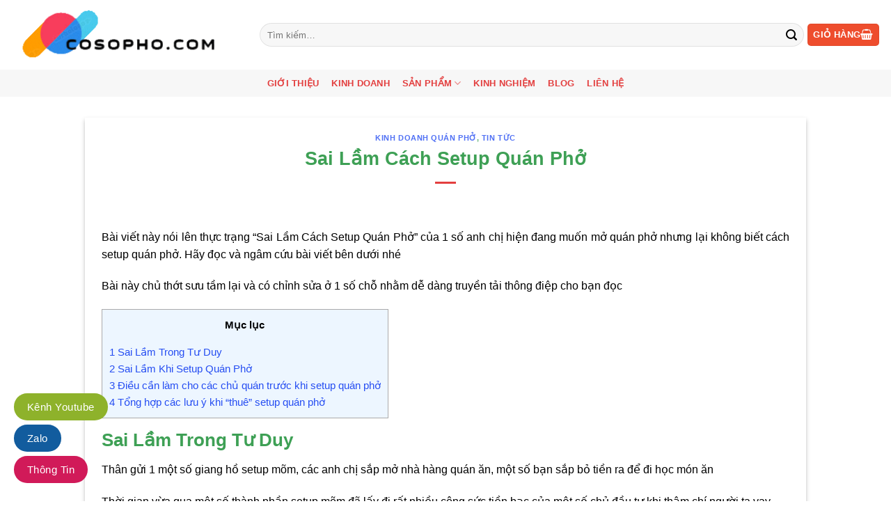

--- FILE ---
content_type: text/html; charset=UTF-8
request_url: https://cosopho.com/setup-quan-pho-bo/
body_size: 33493
content:
<!DOCTYPE html>
<!--[if IE 9 ]><html lang="vi" prefix="og: https://ogp.me/ns#" class="ie9 loading-site no-js bg-fill"> <![endif]-->
<!--[if IE 8 ]><html lang="vi" prefix="og: https://ogp.me/ns#" class="ie8 loading-site no-js bg-fill"> <![endif]-->
<!--[if (gte IE 9)|!(IE)]><!--><html lang="vi" prefix="og: https://ogp.me/ns#" class="loading-site no-js bg-fill"> <!--<![endif]--><head><script data-no-optimize="1">var litespeed_docref=sessionStorage.getItem("litespeed_docref");litespeed_docref&&(Object.defineProperty(document,"referrer",{get:function(){return litespeed_docref}}),sessionStorage.removeItem("litespeed_docref"));</script> <meta charset="UTF-8" /><link rel="profile" href="https://gmpg.org/xfn/11" /><link rel="pingback" href="https://cosopho.com/xmlrpc.php" /> <script type="litespeed/javascript">(function(html){html.className=html.className.replace(/\bno-js\b/,'js')})(document.documentElement)</script> <meta name="viewport" content="width=device-width, initial-scale=1, maximum-scale=1" /><title>Sai Lầm Cách Setup Quán Phở - Blog Về Phở</title><meta name="description" content="Bài viết này nói lên thực trạng &quot;Sai Lầm Cách Setup Quán Phở&quot; của 1 số anh chị hiện đang muốn mở quán phở nhưng lại không biết cách setup quán phở. Hãy đọc và"/><meta name="robots" content="follow, index, max-snippet:-1, max-video-preview:-1, max-image-preview:large"/><link rel="canonical" href="https://cosopho.com/setup-quan-pho-bo/" /><meta property="og:locale" content="vi_VN" /><meta property="og:type" content="article" /><meta property="og:title" content="Sai Lầm Cách Setup Quán Phở - Blog Về Phở" /><meta property="og:description" content="Bài viết này nói lên thực trạng &quot;Sai Lầm Cách Setup Quán Phở&quot; của 1 số anh chị hiện đang muốn mở quán phở nhưng lại không biết cách setup quán phở. Hãy đọc và" /><meta property="og:url" content="https://cosopho.com/setup-quan-pho-bo/" /><meta property="og:site_name" content="CoSoPho" /><meta property="article:publisher" content="https://www.facebook.com/TRUMPHO/" /><meta property="article:section" content="Kinh Doanh Quán Phở" /><meta property="og:updated_time" content="2020-12-28T17:02:37+07:00" /><meta property="og:image" content="https://cosopho.com/wp-content/uploads/2020/08/setup-quan-pho-bo.jpg" /><meta property="og:image:secure_url" content="https://cosopho.com/wp-content/uploads/2020/08/setup-quan-pho-bo.jpg" /><meta property="og:image:width" content="601" /><meta property="og:image:height" content="449" /><meta property="og:image:alt" content="setup quán phở" /><meta property="og:image:type" content="image/jpeg" /><meta property="article:published_time" content="2020-08-27T10:48:44+07:00" /><meta property="article:modified_time" content="2020-12-28T17:02:37+07:00" /><meta name="twitter:card" content="summary_large_image" /><meta name="twitter:title" content="Sai Lầm Cách Setup Quán Phở - Blog Về Phở" /><meta name="twitter:description" content="Bài viết này nói lên thực trạng &quot;Sai Lầm Cách Setup Quán Phở&quot; của 1 số anh chị hiện đang muốn mở quán phở nhưng lại không biết cách setup quán phở. Hãy đọc và" /><meta name="twitter:site" content="@banhphotuoi" /><meta name="twitter:creator" content="@banhphotuoi" /><meta name="twitter:image" content="https://cosopho.com/wp-content/uploads/2020/08/setup-quan-pho-bo.jpg" /><meta name="twitter:label1" content="Được viết bởi" /><meta name="twitter:data1" content="Khuynh Thành" /><meta name="twitter:label2" content="Thời gian để đọc" /><meta name="twitter:data2" content="4 phút" /> <script type="application/ld+json" class="rank-math-schema">{"@context":"https://schema.org","@graph":[{"@type":"Organization","@id":"https://cosopho.com/#organization","name":"CTCP K\u1ef9 Ngh\u1ec7 Gia \u0110\u1ee9c Tr\u00ed","url":"https://cosopho.com","sameAs":["https://www.facebook.com/TRUMPHO/","https://twitter.com/banhphotuoi"],"logo":{"@type":"ImageObject","@id":"https://cosopho.com/#logo","url":"https://cosopho.com/wp-content/uploads/2021/05/giaductri-logo-1.png","contentUrl":"https://cosopho.com/wp-content/uploads/2021/05/giaductri-logo-1.png","caption":"CTCP K\u1ef9 Ngh\u1ec7 Gia \u0110\u1ee9c Tr\u00ed","inLanguage":"vi","width":"300","height":"127"}},{"@type":"WebSite","@id":"https://cosopho.com/#website","url":"https://cosopho.com","name":"CTCP K\u1ef9 Ngh\u1ec7 Gia \u0110\u1ee9c Tr\u00ed","publisher":{"@id":"https://cosopho.com/#organization"},"inLanguage":"vi"},{"@type":"ImageObject","@id":"https://cosopho.com/wp-content/uploads/2020/08/setup-quan-pho-bo.jpg","url":"https://cosopho.com/wp-content/uploads/2020/08/setup-quan-pho-bo.jpg","width":"601","height":"449","inLanguage":"vi"},{"@type":"WebPage","@id":"https://cosopho.com/setup-quan-pho-bo/#webpage","url":"https://cosopho.com/setup-quan-pho-bo/","name":"Sai L\u1ea7m C\u00e1ch Setup Qu\u00e1n Ph\u1edf - Blog V\u1ec1 Ph\u1edf","datePublished":"2020-08-27T10:48:44+07:00","dateModified":"2020-12-28T17:02:37+07:00","isPartOf":{"@id":"https://cosopho.com/#website"},"primaryImageOfPage":{"@id":"https://cosopho.com/wp-content/uploads/2020/08/setup-quan-pho-bo.jpg"},"inLanguage":"vi"},{"@type":"BlogPosting","headline":"Sai L\u1ea7m C\u00e1ch Setup Qu\u00e1n Ph\u1edf - Blog V\u1ec1 Ph\u1edf","datePublished":"2020-08-27T10:48:44+07:00","dateModified":"2020-12-28T17:02:37+07:00","author":{"@type":"Person","name":"Khuynh Th\u00e0nh"},"name":"Sai L\u1ea7m C\u00e1ch Setup Qu\u00e1n Ph\u1edf - Blog V\u1ec1 Ph\u1edf","@id":"https://cosopho.com/setup-quan-pho-bo/#schema-26439","isPartOf":{"@id":"https://cosopho.com/setup-quan-pho-bo/#webpage"},"publisher":{"@id":"https://cosopho.com/#organization"},"image":{"@id":"https://cosopho.com/wp-content/uploads/2020/08/setup-quan-pho-bo.jpg"},"inLanguage":"vi","mainEntityOfPage":{"@id":"https://cosopho.com/setup-quan-pho-bo/#webpage"}}]}</script> <link rel='dns-prefetch' href='//cdn.jsdelivr.net' /><link rel='dns-prefetch' href='//fonts.googleapis.com' /><link rel='dns-prefetch' href='//www.googletagmanager.com' /><link rel='dns-prefetch' href='//pagead2.googlesyndication.com' /><link rel="alternate" type="application/rss+xml" title="Dòng thông tin CoSoPho &raquo;" href="https://cosopho.com/feed/" /><link rel="alternate" type="application/rss+xml" title="CoSoPho &raquo; Dòng bình luận" href="https://cosopho.com/comments/feed/" /><link rel="alternate" type="application/rss+xml" title="CoSoPho &raquo; Sai Lầm Cách Setup Quán Phở Dòng bình luận" href="https://cosopho.com/setup-quan-pho-bo/feed/" /><link rel="alternate" title="oNhúng (JSON)" type="application/json+oembed" href="https://cosopho.com/wp-json/oembed/1.0/embed?url=https%3A%2F%2Fcosopho.com%2Fsetup-quan-pho-bo%2F" /><link rel="alternate" title="oNhúng (XML)" type="text/xml+oembed" href="https://cosopho.com/wp-json/oembed/1.0/embed?url=https%3A%2F%2Fcosopho.com%2Fsetup-quan-pho-bo%2F&#038;format=xml" /><link rel="prefetch" href="https://cosopho.com/wp-content/themes/flatsome/assets/js/chunk.countup.fe2c1016.js" /><link rel="prefetch" href="https://cosopho.com/wp-content/themes/flatsome/assets/js/chunk.sticky-sidebar.a58a6557.js" /><link rel="prefetch" href="https://cosopho.com/wp-content/themes/flatsome/assets/js/chunk.tooltips.29144c1c.js" /><link rel="prefetch" href="https://cosopho.com/wp-content/themes/flatsome/assets/js/chunk.vendors-popups.947eca5c.js" /><link rel="prefetch" href="https://cosopho.com/wp-content/themes/flatsome/assets/js/chunk.vendors-slider.f0d2cbc9.js" /><style id='wp-img-auto-sizes-contain-inline-css' type='text/css'>img:is([sizes=auto i],[sizes^="auto," i]){contain-intrinsic-size:3000px 1500px}
/*# sourceURL=wp-img-auto-sizes-contain-inline-css */</style><style id="litespeed-ccss">#toc_container li,#toc_container ul{margin:0;padding:0}#toc_container.no_bullets li,#toc_container.no_bullets ul,#toc_container.no_bullets ul li{background:0 0;list-style-type:none;list-style:none}#toc_container ul ul{margin-left:1.5em}#toc_container{background:#f9f9f9;border:1px solid #aaa;padding:10px;margin-bottom:1em;width:auto;display:table;font-size:95%}#toc_container.toc_light_blue{background:#edf6ff}#toc_container p.toc_title{text-align:center;font-weight:700;margin:0;padding:0}#toc_container p.toc_title+ul.toc_list{margin-top:1em}#toc_container a{text-decoration:none;text-shadow:none}html{font-family:sans-serif;-ms-text-size-adjust:100%;-webkit-text-size-adjust:100%}body{margin:0}article,header,main{display:block}a{background-color:transparent}b,strong{font-weight:inherit}b,strong{font-weight:bolder}img{border-style:none}button,input{font:inherit}button,input{overflow:visible}button{text-transform:none}button,[type=submit]{-webkit-appearance:button}button::-moz-focus-inner,input::-moz-focus-inner{border:0;padding:0}button:-moz-focusring,input:-moz-focusring{outline:1px dotted ButtonText}[type=checkbox]{-webkit-box-sizing:border-box;box-sizing:border-box;padding:0}[type=search]{-webkit-appearance:textfield}[type=search]::-webkit-search-cancel-button,[type=search]::-webkit-search-decoration{-webkit-appearance:none}*,*:before,*:after{-webkit-box-sizing:border-box;box-sizing:border-box}html{-webkit-box-sizing:border-box;box-sizing:border-box;background-attachment:fixed}body{color:#777;scroll-behavior:smooth;-webkit-font-smoothing:antialiased;-moz-osx-font-smoothing:grayscale}img{max-width:100%;height:auto;display:inline-block;vertical-align:middle}p:empty{display:none}a,button,input{-ms-touch-action:manipulation;touch-action:manipulation}.col{position:relative;margin:0;padding:0 15px 30px;width:100%}@media screen and (max-width:849px){.col{padding-bottom:30px}}.align-center{-webkit-box-pack:center!important;-ms-flex-pack:center!important;justify-content:center!important}@media screen and (min-width:850px){.large-10{max-width:83.3333333333%;-ms-flex-preferred-size:83.3333333333%;flex-basis:83.3333333333%}}body,.container,.row{width:100%;margin-left:auto;margin-right:auto}.container{padding-left:15px;padding-right:15px}.container,.row{max-width:1080px}.flex-row{-js-display:flex;display:-webkit-box;display:-ms-flexbox;display:flex;-webkit-box-orient:horizontal;-webkit-box-direction:normal;-ms-flex-flow:row nowrap;flex-flow:row nowrap;-webkit-box-align:center;-ms-flex-align:center;align-items:center;-webkit-box-pack:justify;-ms-flex-pack:justify;justify-content:space-between;width:100%}.header .flex-row{height:100%}.flex-col{max-height:100%}.flex-grow{-webkit-box-flex:1;-ms-flex:1;flex:1;-ms-flex-negative:1;-ms-flex-preferred-size:auto!important}.flex-center{margin:0 auto}.flex-left{margin-right:auto}.flex-right{margin-left:auto}@media all and (-ms-high-contrast:none){.nav>li>a>i{top:-1px}}.row{width:100%;-js-display:flex;display:-webkit-box;display:-ms-flexbox;display:flex;-webkit-box-orient:horizontal;-webkit-box-direction:normal;-ms-flex-flow:row wrap;flex-flow:row wrap}.nav-dropdown{position:absolute;min-width:260px;max-height:0;z-index:9;padding:20px 0 20px;opacity:0;margin:0;color:#777;background-color:#fff;text-align:left;display:table;left:-99999px}.nav-dropdown:after{visibility:hidden;display:block;content:"";clear:both;height:0}.nav-dropdown li{display:block;margin:0;vertical-align:top}.nav-dropdown li ul{margin:0;padding:0}.nav-dropdown>li.html{min-width:260px}.nav-column li>a,.nav-dropdown>li>a{width:auto;display:block;padding:10px 20px;line-height:1.3}.nav-column>li:last-child:not(.nav-dropdown-col)>a{border-bottom:0!important}.nav-dropdown>li.nav-dropdown-col{text-align:left;display:table-cell;white-space:nowrap;width:160px;min-width:160px}.nav-dropdown>li.nav-dropdown-col:not(:last-child){border-right:1px solid transparent}.nav-dropdown .menu-item-has-children>a,.nav-dropdown .nav-dropdown-col>a{text-transform:uppercase;font-size:.8em;font-weight:bolder;color:#000}.nav-dropdown-default .nav-column li>a,.nav-dropdown.nav-dropdown-default>li>a{padding-left:0;padding-right:0;margin:0 10px;border-bottom:1px solid #ececec}.nav-dropdown-default{padding:20px}.nav-dropdown-has-arrow li.has-dropdown:after,.nav-dropdown-has-arrow li.has-dropdown:before{bottom:-2px;z-index:10;opacity:0;left:50%;border:solid transparent;content:"";height:0;width:0;position:absolute}.nav-dropdown-has-arrow li.has-dropdown:after{border-color:rgba(221,221,221,0);border-bottom-color:#fff;border-width:8px;margin-left:-8px}.nav-dropdown-has-arrow li.has-dropdown:before{z-index:-999;border-width:11px;margin-left:-11px}.nav-dropdown-has-shadow .nav-dropdown{-webkit-box-shadow:1px 1px 15px rgba(0,0,0,.15);box-shadow:1px 1px 15px rgba(0,0,0,.15)}.nav-dropdown-has-arrow.nav-dropdown-has-border li.has-dropdown:before{border-bottom-color:#ddd}.nav-dropdown-has-border .nav-dropdown{border:2px solid #ddd}.nav p{margin:0;padding-bottom:0}.nav,.nav ul:not(.nav-dropdown){margin:0;padding:0}.nav{width:100%;position:relative;display:inline-block;display:-webkit-box;display:-ms-flexbox;display:flex;-webkit-box-orient:horizontal;-webkit-box-direction:normal;-ms-flex-flow:row wrap;flex-flow:row wrap;-webkit-box-align:center;-ms-flex-align:center;align-items:center}.nav>li{display:inline-block;list-style:none;margin:0;padding:0;position:relative;margin:0 7px}.nav>li>a{padding:10px 0;display:inline-block;display:-webkit-inline-box;display:-ms-inline-flexbox;display:inline-flex;-ms-flex-wrap:wrap;flex-wrap:wrap;-webkit-box-align:center;-ms-flex-align:center;align-items:center}.nav-center{-webkit-box-pack:center;-ms-flex-pack:center;justify-content:center}.nav-left{-webkit-box-pack:start;-ms-flex-pack:start;justify-content:flex-start}.nav-right{-webkit-box-pack:end;-ms-flex-pack:end;justify-content:flex-end}@media (max-width:849px){.medium-nav-center{-webkit-box-pack:center;-ms-flex-pack:center;justify-content:center}}.nav>li>a,.nav-dropdown>li>a,.nav-column>li>a{color:rgba(102,102,102,.85)}.nav-dropdown>li>a,.nav-column>li>a{display:block}.nav li:first-child{margin-left:0!important}.nav li:last-child{margin-right:0!important}.nav-uppercase>li>a{letter-spacing:.02em;text-transform:uppercase;font-weight:bolder}li.html form,li.html input{margin:0}.nav-pills>li{margin:0}.nav.nav-vertical{-webkit-box-orient:vertical;-webkit-box-direction:normal;-ms-flex-flow:column;flex-flow:column}.nav.nav-vertical li{list-style:none;margin:0;width:100%}.nav-vertical li li{font-size:1em;padding-left:.5em}.nav-vertical>li{display:-webkit-box;display:-ms-flexbox;display:flex;-webkit-box-orient:horizontal;-webkit-box-direction:normal;-ms-flex-flow:row wrap;flex-flow:row wrap;-webkit-box-align:center;-ms-flex-align:center;align-items:center}.nav-vertical>li ul{width:100%}.nav-vertical li li.menu-item-has-children{margin-bottom:1em}.nav-vertical li li.menu-item-has-children:not(:first-child){margin-top:1em}.nav-vertical>li>ul>li a,.nav-vertical>li>a{display:-webkit-box;display:-ms-flexbox;display:flex;-webkit-box-align:center;-ms-flex-align:center;align-items:center;width:auto;-webkit-box-flex:1;-ms-flex-positive:1;flex-grow:1}.nav-vertical li li.menu-item-has-children>a{color:#000;text-transform:uppercase;font-size:.8em;font-weight:bolder}.nav-vertical>li>ul li a{color:#666}.nav-vertical>li>ul{margin:0 0 2em;padding-left:1em}.nav .children{position:fixed;opacity:0;left:-99999px;-webkit-transform:translateX(-10px);-ms-transform:translateX(-10px);transform:translateX(-10px)}.nav-sidebar.nav-vertical>li+li{border-top:1px solid #ececec}.nav-vertical>li+li{border-top:1px solid #ececec}.button,button{position:relative;display:inline-block;background-color:transparent;text-transform:uppercase;font-size:.97em;letter-spacing:.03em;font-weight:bolder;text-align:center;color:currentColor;text-decoration:none;border:1px solid transparent;vertical-align:middle;border-radius:0;margin-top:0;margin-right:1em;text-shadow:none;line-height:2.4em;min-height:2.5em;padding:0 1.2em;max-width:100%;text-rendering:optimizeLegibility;-webkit-box-sizing:border-box;box-sizing:border-box}.button span{display:inline-block;line-height:1.6}.button.is-outline{line-height:2.19em}.button{color:#fff;background-color:#446084;background-color:var(--primary-color);border-color:rgba(0,0,0,.05)}.button.is-outline{border:2px solid currentColor;background-color:transparent}.is-outline{color:silver}.primary{background-color:#446084}.secondary{background-color:#d26e4b}.text-center .button:first-of-type{margin-left:0!important}.text-center .button:last-of-type{margin-right:0!important}.header-button{display:inline-block}.header-button .button{margin:0}.flex-col button,.flex-col .button,.flex-col input{margin-bottom:0}.is-divider{height:3px;display:block;background-color:rgba(0,0,0,.1);margin:1em 0 1em;width:100%;max-width:30px}form{margin-bottom:0}input[type=search],input[type=text],input[type=password]{-webkit-box-sizing:border-box;box-sizing:border-box;border:1px solid #ddd;padding:0 .75em;height:2.507em;font-size:.97em;border-radius:0;max-width:100%;width:100%;vertical-align:middle;background-color:#fff;color:#333;-webkit-box-shadow:inset 0 1px 2px rgba(0,0,0,.1);box-shadow:inset 0 1px 2px rgba(0,0,0,.1)}input[type=search],input[type=text]{-webkit-appearance:none;-moz-appearance:none;appearance:none}label{font-weight:700;display:block;font-size:.9em;margin-bottom:.4em}input[type=checkbox]{display:inline;margin-right:10px;font-size:16px}.form-flat input:not([type=submit]){background-color:rgba(0,0,0,.03);-webkit-box-shadow:none;box-shadow:none;border-color:rgba(0,0,0,.09);color:currentColor!important;border-radius:99px}.form-flat button,.form-flat input{border-radius:99px}.form-flat .flex-row .flex-col{padding-right:4px}.form-flat .button.icon{color:currentColor!important;border-color:transparent!important;background-color:transparent!important;-webkit-box-shadow:none;box-shadow:none}i[class^=icon-]{font-family:"fl-icons"!important;font-display:block;speak:none!important;margin:0;padding:0;display:inline-block;font-style:normal!important;font-weight:400!important;font-variant:normal!important;text-transform:none!important;position:relative;line-height:1.2}button i,.button i{vertical-align:middle;top:-1.5px}.button.icon{margin-left:.12em;margin-right:.12em;min-width:2.5em;padding-left:.6em;padding-right:.6em;display:inline-block}.button.icon i{font-size:1.2em}.button.icon.is-small{border-width:1px}.button.icon.is-small i{top:-1px}.button.icon.circle{padding-left:0;padding-right:0}.button.icon.circle>i{margin:0 8px}.button.icon.circle>i:only-child{margin:0}.nav>li>a>i{vertical-align:middle;font-size:20px}.nav>li>a>i.icon-menu{font-size:1.9em}.nav>li.has-icon>a>i{min-width:1em}.has-dropdown .icon-angle-down{font-size:16px;margin-left:.2em;opacity:.6}[data-icon-label]{position:relative}[data-icon-label="0"]:after{display:none}[data-icon-label]:after{content:attr(data-icon-label);position:absolute;font-style:normal;font-family:Arial,Sans-serif!important;top:-10px;right:-10px;font-weight:bolder;background-color:#d26e4b;-webkit-box-shadow:1px 1px 3px 0px rgba(0,0,0,.3);box-shadow:1px 1px 3px 0px rgba(0,0,0,.3);font-size:11px;padding-left:2px;padding-right:2px;opacity:.9;line-height:17px;letter-spacing:-.5px;height:17px;min-width:17px;border-radius:99px;color:#fff;text-align:center;z-index:1}.button [data-icon-label]:after{top:-12px;right:-12px}img{opacity:1}.lightbox-content{background-color:#fff;max-width:875px;margin:0 auto;-webkit-box-shadow:3px 3px 20px 0 rgba(0,0,0,.15);box-shadow:3px 3px 20px 0 rgba(0,0,0,.15);position:relative}.lightbox-content .lightbox-inner{padding:30px 20px}.mfp-hide{display:none!important}label{color:#222}a{color:#334862;text-decoration:none}a.plain{color:currentColor}ul{list-style:disc}ul{margin-top:0;padding:0}ul ul{margin:1.5em 0 1.5em 3em}li{margin-bottom:.6em}.entry-content ul li{margin-left:1.3em}.button,button,input{margin-bottom:1em}form,p,ul{margin-bottom:1.3em}form p{margin-bottom:.5em}body{line-height:1.6}h1,h2,h3,h4,h6{color:#555;width:100%;margin-top:0;margin-bottom:.5em;text-rendering:optimizeSpeed}h1{font-size:1.7em;line-height:1.3}h2{font-size:1.6em;line-height:1.3}h3{font-size:1.25em}h4{font-size:1.125em}h6{font-size:.85em;opacity:.8}@media (max-width:549px){h1{font-size:1.4em}h2{font-size:1.2em}h3{font-size:1em}}p{margin-top:0}h2>span{-webkit-box-decoration-break:clone;box-decoration-break:clone}.uppercase,h6{line-height:1.05;letter-spacing:.05em;text-transform:uppercase}.is-normal{font-weight:400}.uppercase{line-height:1.2;text-transform:uppercase}.is-small,.is-small.button{font-size:.8em}.is-xsmall{font-size:.7em}.nav>li>a{font-size:.8em}.nav>li.html{font-size:.85em}.nav-spacing-medium>li{margin:0 9px}.container:after,.row:after{content:"";display:table;clear:both}@media (min-width:850px){.show-for-medium{display:none!important}}@media (max-width:849px){.hide-for-medium{display:none!important}}.full-width{width:100%!important;max-width:100%!important;padding-left:0!important;padding-right:0!important;display:block}.mb-0{margin-bottom:0!important}.inner-padding{padding:30px}.text-left{text-align:left}.text-center{text-align:center}.text-center>div,.text-center .is-divider{margin-left:auto;margin-right:auto}.relative{position:relative!important}.fixed{position:fixed!important;z-index:12}.bottom{bottom:0}.fill{position:absolute;top:0;left:0;height:100%;right:0;bottom:0;padding:0!important;margin:0!important}.bg-fill{background-size:cover!important;background-repeat:no-repeat!important;background-position:50% 50%}.circle{border-radius:999px!important;-o-object-fit:cover;object-fit:cover}.round{border-radius:5px}.hidden{display:none!important;visibility:hidden!important}.z-1{z-index:21}.z-top{z-index:9995}.no-scrollbar{-ms-overflow-style:-ms-autohiding-scrollbar;scrollbar-width:none}.no-scrollbar::-webkit-scrollbar{width:0!important;height:0!important}.screen-reader-text{clip:rect(1px,1px,1px,1px);position:absolute!important;height:1px;width:1px;overflow:hidden}.box-shadow,.box-shadow-2{-webkit-box-shadow:0 3px 6px -4px rgba(0,0,0,.16),0 3px 6px rgba(0,0,0,.23);box-shadow:0 3px 6px -4px rgba(0,0,0,.16),0 3px 6px rgba(0,0,0,.23)}.button.tooltip{opacity:1}html{overflow-x:hidden}@media (max-width:849px){body{overflow-x:hidden}}#wrapper,#main{background-color:#fff;position:relative}.page-wrapper{padding-top:30px;padding-bottom:30px}.header,.header-wrapper{width:100%;z-index:30;position:relative;background-size:cover;background-position:50% 0}.header-bg-color{background-color:rgba(255,255,255,.9)}.header-top,.header-bottom{display:-webkit-box;display:-ms-flexbox;display:flex;-webkit-box-align:center;-ms-flex-align:center;align-items:center;-ms-flex-wrap:no-wrap;flex-wrap:no-wrap}.header-bg-image,.header-bg-color{background-position:50% 0}.header-top{background-color:#446084;z-index:11;position:relative;min-height:20px}.header-main{z-index:10;position:relative}.header-bottom{z-index:9;position:relative;min-height:35px}.post{margin:0 0 30px}.entry-header-text{padding:1.5em 0 1.5em}.entry-header-text.text-center{padding-left:1.5em;padding-right:1.5em}.entry-header-text-top{padding-top:0}.entry-content{padding-top:1.5em;padding-bottom:1.5em}.article-inner.has-shadow{background-color:#fff}.article-inner.has-shadow .entry-content,.article-inner.has-shadow .entry-header-text{padding-left:1.5em;padding-right:1.5em}.article-inner.has-shadow .entry-header-text-top{padding-top:1.5em}@media (min-width:850px){.aligncenter{clear:both;display:block;margin:0 auto}}html{background-color:#5b5b5b}.back-to-top{margin:0;opacity:0;bottom:20px;right:20px;-webkit-transform:translateY(30%);-ms-transform:translateY(30%);transform:translateY(30%)}.logo{line-height:1;margin:0}.logo a{text-decoration:none;display:block;color:#446084;font-size:32px;text-transform:uppercase;font-weight:bolder;margin:0}.logo img{display:block;width:auto}.header-logo-dark{display:none!important}.logo-left .logo{margin-left:0;margin-right:30px}@media screen and (max-width:849px){.header-inner .nav{-ms-flex-wrap:nowrap;flex-wrap:nowrap}.medium-logo-center .flex-left{-webkit-box-ordinal-group:2;-ms-flex-order:1;order:1;-webkit-box-flex:1;-ms-flex:1 1 0px;flex:1 1 0}.medium-logo-center .logo{-webkit-box-ordinal-group:3;-ms-flex-order:2;order:2;text-align:center;margin:0 15px}.medium-logo-center .logo img{margin:0 auto}.medium-logo-center .flex-right{-webkit-box-flex:1;-ms-flex:1 1 0px;flex:1 1 0;-webkit-box-ordinal-group:4;-ms-flex-order:3;order:3}}.searchform-wrapper form{margin-bottom:0}.searchform{position:relative}.searchform .button.icon{margin:0}.searchform .button.icon i{font-size:1.2em}.searchform-wrapper{width:100%}.searchform-wrapper.form-flat .flex-col:last-of-type{margin-left:-2.9em}.header .search-form .live-search-results{text-align:left;color:#111;top:105%;-webkit-box-shadow:0 0 10px 0 rgba(0,0,0,.1);box-shadow:0 0 10px 0 rgba(0,0,0,.1);left:0;right:0;background-color:rgba(255,255,255,.95);position:absolute}.section-title b{display:block;-webkit-box-flex:1;-ms-flex:1;flex:1;height:2px;opacity:.1;background-color:currentColor}.section-title-normal b{display:none}.icon-menu:before{content:""}.icon-shopping-basket:before{content:""}.icon-angle-up:before{content:""}.icon-angle-down:before{content:""}.icon-search:before{content:""}.icon-whatsapp:before{content:""}.social-icons i{min-width:1em}.woocommerce-form-login .button{margin-bottom:0}p.form-row-wide{clear:both}.woocommerce-mini-cart__empty-message{text-align:center}:root{--primary-color:#ee4d2d}html{background-color:#ffffff!important}.container,.row{max-width:1290px}#wrapper,#main{background-color:#fff}.header-main{height:100px}#logo img{max-height:100px}#logo{width:328px}#logo img{padding:2px 0}.header-bottom{min-height:10px}.header-top{min-height:30px}.search-form{width:100%}.header-bg-color{background-color:rgba(255,255,255,.9)}.header-bottom{background-color:#f7f7f7}.header-main .nav>li>a{line-height:16px}.header-bottom-nav>li>a{line-height:16px}@media (max-width:549px){.header-main{height:33px}#logo img{max-height:33px}}.nav-dropdown{font-size:100%}.header-top{background-color:#003f3f!important}.blog-wrapper{background-color:#fff}.logo a{color:#ee4d2d}button[type=submit],.button.submit-button,.button.primary:not(.is-outline),.header-top,.button.primary:not(.is-outline){background-color:#ee4d2d}[data-icon-label]:after,.button.secondary:not(.is-outline){background-color:#d33}body{font-size:100%}@media screen and (max-width:549px){body{font-size:100%}}body{font-family:"Nunito",sans-serif}body{font-weight:0}body{color:#000}.nav>li>a{font-family:"Nunito",sans-serif}.nav>li>a{font-weight:700}h1,h2,h3,h4,h6{font-family:"Nunito",sans-serif}h1,h2,h3,h4,h6{font-weight:0}h1,h2,h3,h4,h6{color:#3ea055}.header:not(.transparent) .header-bottom-nav.nav>li>a{color:#e33f3f}a{color:#264ef2}.is-divider{background-color:#e33f3f}[data-icon-label]:after{background-color:#e33f3f!important}html{background-color:#fff}@media (max-width:549px){.header-main{background:#fff}.blog-single .entry-title{font-size:19px}.header-bottom{min-height:43px}body,html{word-break:break-word;width:100%;overflow-x:hidden}}#text-1903673225{font-size:4rem;line-height:3;text-align:center}.float-contact{position:fixed;bottom:20px;left:20px;z-index:99999}.chat-zalo{background:#8eb22b;border-radius:20px;padding:0 18px;color:#fff;display:block;margin-bottom:6px}.chat-face{background:#125c9e;border-radius:20px;padding:0 18px;color:#fff;display:block;margin-bottom:6px}.float-contact .hotline{background:#d11a59;border-radius:20px;padding:0 18px;color:#fff;display:block;margin-bottom:6px}.chat-zalo a,.chat-face a,.hotline a{font-size:15px;color:#fff;font-weight:400;text-transform:none;line-height:0}@media (max-width:549px){.float-contact{display:none}}.bottom-contact{display:none}@media (max-width:767px){.bottom-contact{display:block;position:fixed;bottom:0;background:#fff;width:100%;z-index:99;box-shadow:2px 1px 9px #dedede;border-top:1px solid #eaeaea}.bottom-contact ul li{width:25%;float:left;list-style:none;text-align:center;font-size:13.5px}.bottom-contact ul li span{color:#000}.bottom-contact ul li img{width:35px;margin-top:10px;margin-bottom:0}}body{--wp--preset--color--black:#000;--wp--preset--color--cyan-bluish-gray:#abb8c3;--wp--preset--color--white:#fff;--wp--preset--color--pale-pink:#f78da7;--wp--preset--color--vivid-red:#cf2e2e;--wp--preset--color--luminous-vivid-orange:#ff6900;--wp--preset--color--luminous-vivid-amber:#fcb900;--wp--preset--color--light-green-cyan:#7bdcb5;--wp--preset--color--vivid-green-cyan:#00d084;--wp--preset--color--pale-cyan-blue:#8ed1fc;--wp--preset--color--vivid-cyan-blue:#0693e3;--wp--preset--color--vivid-purple:#9b51e0;--wp--preset--gradient--vivid-cyan-blue-to-vivid-purple:linear-gradient(135deg,rgba(6,147,227,1) 0%,#9b51e0 100%);--wp--preset--gradient--light-green-cyan-to-vivid-green-cyan:linear-gradient(135deg,#7adcb4 0%,#00d082 100%);--wp--preset--gradient--luminous-vivid-amber-to-luminous-vivid-orange:linear-gradient(135deg,rgba(252,185,0,1) 0%,rgba(255,105,0,1) 100%);--wp--preset--gradient--luminous-vivid-orange-to-vivid-red:linear-gradient(135deg,rgba(255,105,0,1) 0%,#cf2e2e 100%);--wp--preset--gradient--very-light-gray-to-cyan-bluish-gray:linear-gradient(135deg,#eee 0%,#a9b8c3 100%);--wp--preset--gradient--cool-to-warm-spectrum:linear-gradient(135deg,#4aeadc 0%,#9778d1 20%,#cf2aba 40%,#ee2c82 60%,#fb6962 80%,#fef84c 100%);--wp--preset--gradient--blush-light-purple:linear-gradient(135deg,#ffceec 0%,#9896f0 100%);--wp--preset--gradient--blush-bordeaux:linear-gradient(135deg,#fecda5 0%,#fe2d2d 50%,#6b003e 100%);--wp--preset--gradient--luminous-dusk:linear-gradient(135deg,#ffcb70 0%,#c751c0 50%,#4158d0 100%);--wp--preset--gradient--pale-ocean:linear-gradient(135deg,#fff5cb 0%,#b6e3d4 50%,#33a7b5 100%);--wp--preset--gradient--electric-grass:linear-gradient(135deg,#caf880 0%,#71ce7e 100%);--wp--preset--gradient--midnight:linear-gradient(135deg,#020381 0%,#2874fc 100%);--wp--preset--font-size--small:13px;--wp--preset--font-size--medium:20px;--wp--preset--font-size--large:36px;--wp--preset--font-size--x-large:42px;--wp--preset--spacing--20:.44rem;--wp--preset--spacing--30:.67rem;--wp--preset--spacing--40:1rem;--wp--preset--spacing--50:1.5rem;--wp--preset--spacing--60:2.25rem;--wp--preset--spacing--70:3.38rem;--wp--preset--spacing--80:5.06rem;--wp--preset--shadow--natural:6px 6px 9px rgba(0,0,0,.2);--wp--preset--shadow--deep:12px 12px 50px rgba(0,0,0,.4);--wp--preset--shadow--sharp:6px 6px 0px rgba(0,0,0,.2);--wp--preset--shadow--outlined:6px 6px 0px -3px rgba(255,255,255,1),6px 6px rgba(0,0,0,1);--wp--preset--shadow--crisp:6px 6px 0px rgba(0,0,0,1)}</style><link rel="preload" data-asynced="1" data-optimized="2" as="style" onload="this.onload=null;this.rel='stylesheet'" href="https://cosopho.com/wp-content/litespeed/ucss/6fbc4fd089088857bf87962bb23ffaa7.css?ver=8a6f5" /><script data-optimized="1" type="litespeed/javascript" data-src="https://cosopho.com/wp-content/plugins/litespeed-cache/assets/js/css_async.min.js"></script> <style id='classic-theme-styles-inline-css' type='text/css'>/*! This file is auto-generated */
.wp-block-button__link{color:#fff;background-color:#32373c;border-radius:9999px;box-shadow:none;text-decoration:none;padding:calc(.667em + 2px) calc(1.333em + 2px);font-size:1.125em}.wp-block-file__button{background:#32373c;color:#fff;text-decoration:none}
/*# sourceURL=/wp-includes/css/classic-themes.min.css */</style><style id='woocommerce-inline-inline-css' type='text/css'>.woocommerce form .form-row .required { visibility: visible; }
/*# sourceURL=woocommerce-inline-inline-css */</style><style id='flatsome-main-inline-css' type='text/css'>@font-face {
				font-family: "fl-icons";
				font-display: block;
				src: url(https://cosopho.com/wp-content/themes/flatsome/assets/css/icons/fl-icons.eot?v=3.15.3);
				src:
					url(https://cosopho.com/wp-content/themes/flatsome/assets/css/icons/fl-icons.eot#iefix?v=3.15.3) format("embedded-opentype"),
					url(https://cosopho.com/wp-content/themes/flatsome/assets/css/icons/fl-icons.woff2?v=3.15.3) format("woff2"),
					url(https://cosopho.com/wp-content/themes/flatsome/assets/css/icons/fl-icons.ttf?v=3.15.3) format("truetype"),
					url(https://cosopho.com/wp-content/themes/flatsome/assets/css/icons/fl-icons.woff?v=3.15.3) format("woff"),
					url(https://cosopho.com/wp-content/themes/flatsome/assets/css/icons/fl-icons.svg?v=3.15.3#fl-icons) format("svg");
			}
/*# sourceURL=flatsome-main-inline-css */</style> <script type="litespeed/javascript" data-src="https://cosopho.com/wp-includes/js/jquery/jquery.min.js" id="jquery-core-js"></script> <script id="wc-add-to-cart-js-extra" type="litespeed/javascript">var wc_add_to_cart_params={"ajax_url":"/wp-admin/admin-ajax.php","wc_ajax_url":"/?wc-ajax=%%endpoint%%","i18n_view_cart":"Xem gi\u1ecf h\u00e0ng","cart_url":"https://cosopho.com/gio-hang/","is_cart":"","cart_redirect_after_add":"no"}</script> <script id="woocommerce-js-extra" type="litespeed/javascript">var woocommerce_params={"ajax_url":"/wp-admin/admin-ajax.php","wc_ajax_url":"/?wc-ajax=%%endpoint%%","i18n_password_show":"Hi\u1ec3n th\u1ecb m\u1eadt kh\u1ea9u","i18n_password_hide":"\u1ea8n m\u1eadt kh\u1ea9u"}</script> <link rel="https://api.w.org/" href="https://cosopho.com/wp-json/" /><link rel="alternate" title="JSON" type="application/json" href="https://cosopho.com/wp-json/wp/v2/posts/1400" /><link rel="EditURI" type="application/rsd+xml" title="RSD" href="https://cosopho.com/xmlrpc.php?rsd" /><meta name="generator" content="WordPress 6.9" /><link rel='shortlink' href='https://cosopho.com/?p=1400' /><meta name="generator" content="Site Kit by Google 1.171.0" /><style>.bg{opacity: 0; transition: opacity 1s; -webkit-transition: opacity 1s;} .bg-loaded{opacity: 1;}</style><!--[if IE]><link rel="stylesheet" type="text/css" href="https://cosopho.com/wp-content/themes/flatsome/assets/css/ie-fallback.css"><script src="//cdnjs.cloudflare.com/ajax/libs/html5shiv/3.6.1/html5shiv.js"></script><script>var head = document.getElementsByTagName('head')[0],style = document.createElement('style');style.type = 'text/css';style.styleSheet.cssText = ':before,:after{content:none !important';head.appendChild(style);setTimeout(function(){head.removeChild(style);}, 0);</script><script src="https://cosopho.com/wp-content/themes/flatsome/assets/libs/ie-flexibility.js"></script><![endif]--><meta name="facebook-domain-verification" content="iij6741djmh9sbqwtx4ge41bdfp3yq" /><meta name="google-site-verification" content="I1s4gjElVSFLppDbL5oIYtabPdLsAx9yYco8oDYf2Ps" /> <script type="litespeed/javascript" data-src="https://www.googletagmanager.com/gtag/js?id=G-1TC8041PEW"></script> <script type="litespeed/javascript">window.dataLayer=window.dataLayer||[];function gtag(){dataLayer.push(arguments)}
gtag('js',new Date());gtag('config','G-1TC8041PEW')</script> <script type="litespeed/javascript">var __atsmarttag={pub_id:'5098156070495474408'};(function(){var script=document.createElement('script');script.src='//static.accesstrade.vn/js/atsmarttag.min.js?v=1.1.0';script.type='text/javascript';script.async=!0;(document.getElementsByTagName('head')[0]||document.getElementsByTagName('body')[0]).appendChild(script)})()</script> <meta name="ahrefs-site-verification" content="bc0fa9b5c8d509afc319f55bf165dcaa1a64211f36326110de5fc88437c216df"> <script type="litespeed/javascript">!function(f,b,e,v,n,t,s){if(f.fbq)return;n=f.fbq=function(){n.callMethod?n.callMethod.apply(n,arguments):n.queue.push(arguments)};if(!f._fbq)f._fbq=n;n.push=n;n.loaded=!0;n.version='2.0';n.queue=[];t=b.createElement(e);t.async=!0;t.src=v;s=b.getElementsByTagName(e)[0];s.parentNode.insertBefore(t,s)}(window,document,'script','https://connect.facebook.net/en_US/fbevents.js');fbq('init','2016362192032352');fbq('track','PageView')</script> <noscript><img height="1" width="1" style="display:none"
src="https://www.facebook.com/tr?id=2016362192032352&ev=PageView&noscript=1"
/></noscript>
 <script type="application/ld+json">{
	"@context": "http://schema.org",
  	"@type": "Professionalservice",
"@id":"https://cosopho.com/",
	"url": "https://cosopho.com/",
	"logo": "https://cosopho.com/wp-content/uploads/2020/09/trum-pho-1.png",
    "image":"https://cosopho.com/wp-content/uploads/2020/09/trum-pho-1.png",
    "priceRange":"1000$-30000$",
	"hasMap": " https://www.google.com/maps/place/C%C6%A1+S%C6%A1%CC%89+Sa%CC%89n+Xu%C3%A2%CC%81t+Ba%CC%81nh+Ph%C6%A1%CC%89/@10.774156,106.6291943,17z/data=!3m1!4b1!4m5!3m4!1s0x31752f1e70b5f0af:0x431f97ed602c4942!8m2!3d10.774156!4d106.631383",	
	"email": "xuanhuucenter@gmail.com",
    "founder": "Lưu Nguyễn Xuân Hữu",
  	"address": {
    	"@type": "PostalAddress",
    	"addressLocality": "Tân Phú",
        "addressCountry": "VIỆT NAM",
    	"addressRegion": "Hồ Chí Minh",
    	"postalCode":"700000",
    	"streetAddress": "25 Lương Trúc Đàm, Phường Hiệp Tân, Quận Tân Phú, TP. Hồ Chí Minh 700000"
  	},
  	"description": "TrumPho Company- Cơ sở sản xuất thực phẩm hàng đầu Việt Nam",
	"name": "Trum Pho",
  	"telephone": "0937314171",
  	"openingHoursSpecification": [
  {
    "@type": "OpeningHoursSpecification",
    "dayOfWeek": [
      "Monday",
      "Tuesday",
      "Wednesday",
      "Thursday",
      "Friday",
      "Saturday"

    ],
    "opens": "09:00",
    "closes": "17:00"
  }

],
  	"geo": {
    	"@type": "GeoCoordinates",
   	"latitude": "10.774156",
    	"longitude": "106.6291943"
 		}, 			
         "potentialAction": {
    "@type": "ReserveAction",
    "target": {
      "@type": "EntryPoint",
      "urlTemplate": "https://cosopho.com/lien-lac/",
      "inLanguage": "vn",
      "actionPlatform": [
        "http://schema.org/DesktopWebPlatform",
        "http://schema.org/IOSPlatform",
        "http://schema.org/AndroidPlatform"
      ]
    },
    "result": {
      "@type": "Reservation",
      "name": "Liên Hệ"
    }
  },
 
  	"sameAs" : [ "https://www.facebook.com/TRUMPHO/",
    	"https://www.youtube.com/channel/UC56t8hakXq3zHQ8JtU1vkRw/",
    	"https://twitter.com/BANHPHOTUOI",
		"https://www.instagram.com/ TRUMPHO1996/",
		"https://www.pinterest.com/TRUMPHO/",
		"https://www.reddit.com/user/xuanhuucenter",
        "https://lobanhphotuoiposts.tumblr.com/"]
	}</script> <script type="application/ld+json">{
  "@context": "http://schema.org",
  "@type": "Person",
  "name": "Lưu Nguyễn Xuân Hữu",
  "jobTitle": "Ceo",
   "worksFor" : "TRUM PHO",
  "url": "https://cosopho.com/",
"sameAs" : "https://www.facebook.com/lnxhuu",
"address": {
  "@type": "PostalAddress",
    "addressLocality": "Ho Chi Minh",
    "addressRegion": "vietnam"
	 }}</script> <script type="application/ld+json">{
  "@context": "https://schema.org/",
  "@type": "CreativeWorkSeries",
  "name": "Cơ Sở Sản Xuất Bánh Phở - Chuyên Gia Phở | Trùm Phở",
"review": {
"@type": "Review",
"reviewRating": {
"@type": "Rating",
"ratingValue": "4",
"bestRating": "5"
},
"author": {
"@type": "Person",
"name": "Luu Nguyen Xuan Huu"
}
},  
"aggregateRating": {
  "@type": "AggregateRating",
  "ratingValue": "5",
  "bestRating": "5",
  "ratingCount": "17"
  }
}</script> <script type="application/ld+json">{
 "@context": "http://schema.org",
        "@type": "LocalBusiness",
        "@id":"https://cosopho.com/",
        "url": "https://cosopho.com/",
        "logo": "https://cosopho.com/wp-content/uploads/2020/09/trum-pho-1.png",
        "image":{
        "@type":"ImageObject",
        "url":"https://cosopho.com/wp-content/uploads/2020/09/trum-pho-1.png",
        "width":165,
        "height":173
        },
        "hasMap": " https://www.google.com/maps/place/C%C6%A1+S%C6%A1%CC%89+Sa%CC%89n+Xu%C3%A2%CC%81t+Ba%CC%81nh+Ph%C6%A1%CC%89/@10.774156,106.6291943,17z/data=!3m1!4b1!4m5!3m4!1s0x31752f1e70b5f0af:0x431f97ed602c4942!8m2!3d10.774156!4d106.631383
    ",   
        "email": "xuanhuucenter@gmail.com",
        "founder": "Lưu Nguyễn Xuân Hữu",
        "priceRange": "10 - 200 triệu",
        "address": {
            "@type": "PostalAddress",
            "addressLocality": "Quận Tân Phú",
            "addressCountry": "VIỆT NAM",
            "addressRegion": "Thành phố Hồ Chí Minh",
            "postalCode":"700000",
            "streetAddress": "25 Lương Trúc Đàm, Phường Hiệp Tân, Quận Tân Phú, TP. Hồ Chí Minh"
        },
        "description": "TrumPho Company- Cơ sở sản xuất thực phẩm hàng đầu Việt Nam",
        "name": "Trum Pho",
        "telephone": "0937314171",
        "OpeningHoursSpecification": [
          {
            "@type": "OpeningHoursSpecification",
            "dayOfWeek": [
              "Monday",
              "Tuesday",
              "Wednesday",
              "Thursday",
              "Friday",
              "Saturday"
            ],
            "opens": "09:00",
            "closes": "17:00"}
]
}</script> <script type="litespeed/javascript" data-src="https://w.ladicdn.com/popupx/sdk.js" id="5e95b35e87452449346dcc21"></script>  <script type="litespeed/javascript">(function(m,o,n,t,e,r,_){m.__GetResponseAnalyticsObject=e;m[e]=m[e]||function(){(m[e].q=m[e].q||[]).push(arguments)};r=o.createElement(n);_=o.getElementsByTagName(n)[0];r.async=1;r.src=t;r.setAttribute('crossorigin','use-credentials');_.parentNode.insertBefore(r,_)})(window,document,'script','https://ga.getresponse.com/script/8345a7b9-05c4-4339-a461-aef129ec2942/ga.js','GrTracking')</script> 	<noscript><style>.woocommerce-product-gallery{ opacity: 1 !important; }</style></noscript><meta name="google-adsense-platform-account" content="ca-host-pub-2644536267352236"><meta name="google-adsense-platform-domain" content="sitekit.withgoogle.com"> <script type="litespeed/javascript" data-src="https://pagead2.googlesyndication.com/pagead/js/adsbygoogle.js?client=ca-pub-5760038912910722&amp;host=ca-host-pub-2644536267352236" crossorigin="anonymous"></script> <link rel="icon" href="https://cosopho.com/wp-content/uploads/2022/01/cropped-Thiet-ke-khong-ten-32x32.png" sizes="32x32" /><link rel="icon" href="https://cosopho.com/wp-content/uploads/2022/01/cropped-Thiet-ke-khong-ten-192x192.png" sizes="192x192" /><link rel="apple-touch-icon" href="https://cosopho.com/wp-content/uploads/2022/01/cropped-Thiet-ke-khong-ten-180x180.png" /><meta name="msapplication-TileImage" content="https://cosopho.com/wp-content/uploads/2022/01/cropped-Thiet-ke-khong-ten-270x270.png" /><style id="custom-css" type="text/css">:root {--primary-color: #ee4d2d;}html{background-color:#ffffff!important;}.full-width .ubermenu-nav, .container, .row{max-width: 1290px}.row.row-collapse{max-width: 1260px}.row.row-small{max-width: 1282.5px}.row.row-large{max-width: 1320px}.sticky-add-to-cart--active, #wrapper,#main,#main.dark{background-color: #ffffff}.header-main{height: 100px}#logo img{max-height: 100px}#logo{width:328px;}#logo img{padding:2px 0;}.header-bottom{min-height: 10px}.header-top{min-height: 30px}.transparent .header-main{height: 265px}.transparent #logo img{max-height: 265px}.has-transparent + .page-title:first-of-type,.has-transparent + #main > .page-title,.has-transparent + #main > div > .page-title,.has-transparent + #main .page-header-wrapper:first-of-type .page-title{padding-top: 345px;}.header.show-on-scroll,.stuck .header-main{height:70px!important}.stuck #logo img{max-height: 70px!important}.search-form{ width: 100%;}.header-bg-color {background-color: rgba(255,255,255,0.9)}.header-bottom {background-color: #f7f7f7}.header-main .nav > li > a{line-height: 16px }.stuck .header-main .nav > li > a{line-height: 50px }.header-bottom-nav > li > a{line-height: 16px }@media (max-width: 549px) {.header-main{height: 33px}#logo img{max-height: 33px}}.nav-dropdown{font-size:100%}.header-top{background-color:#003f3f!important;}.blog-wrapper{background-color: #ffffff;}/* Color */.accordion-title.active, .has-icon-bg .icon .icon-inner,.logo a, .primary.is-underline, .primary.is-link, .badge-outline .badge-inner, .nav-outline > li.active> a,.nav-outline >li.active > a, .cart-icon strong,[data-color='primary'], .is-outline.primary{color: #ee4d2d;}/* Color !important */[data-text-color="primary"]{color: #ee4d2d!important;}/* Background Color */[data-text-bg="primary"]{background-color: #ee4d2d;}/* Background */.scroll-to-bullets a,.featured-title, .label-new.menu-item > a:after, .nav-pagination > li > .current,.nav-pagination > li > span:hover,.nav-pagination > li > a:hover,.has-hover:hover .badge-outline .badge-inner,button[type="submit"], .button.wc-forward:not(.checkout):not(.checkout-button), .button.submit-button, .button.primary:not(.is-outline),.featured-table .title,.is-outline:hover, .has-icon:hover .icon-label,.nav-dropdown-bold .nav-column li > a:hover, .nav-dropdown.nav-dropdown-bold > li > a:hover, .nav-dropdown-bold.dark .nav-column li > a:hover, .nav-dropdown.nav-dropdown-bold.dark > li > a:hover, .header-vertical-menu__opener ,.is-outline:hover, .tagcloud a:hover,.grid-tools a, input[type='submit']:not(.is-form), .box-badge:hover .box-text, input.button.alt,.nav-box > li > a:hover,.nav-box > li.active > a,.nav-pills > li.active > a ,.current-dropdown .cart-icon strong, .cart-icon:hover strong, .nav-line-bottom > li > a:before, .nav-line-grow > li > a:before, .nav-line > li > a:before,.banner, .header-top, .slider-nav-circle .flickity-prev-next-button:hover svg, .slider-nav-circle .flickity-prev-next-button:hover .arrow, .primary.is-outline:hover, .button.primary:not(.is-outline), input[type='submit'].primary, input[type='submit'].primary, input[type='reset'].button, input[type='button'].primary, .badge-inner{background-color: #ee4d2d;}/* Border */.nav-vertical.nav-tabs > li.active > a,.scroll-to-bullets a.active,.nav-pagination > li > .current,.nav-pagination > li > span:hover,.nav-pagination > li > a:hover,.has-hover:hover .badge-outline .badge-inner,.accordion-title.active,.featured-table,.is-outline:hover, .tagcloud a:hover,blockquote, .has-border, .cart-icon strong:after,.cart-icon strong,.blockUI:before, .processing:before,.loading-spin, .slider-nav-circle .flickity-prev-next-button:hover svg, .slider-nav-circle .flickity-prev-next-button:hover .arrow, .primary.is-outline:hover{border-color: #ee4d2d}.nav-tabs > li.active > a{border-top-color: #ee4d2d}.widget_shopping_cart_content .blockUI.blockOverlay:before { border-left-color: #ee4d2d }.woocommerce-checkout-review-order .blockUI.blockOverlay:before { border-left-color: #ee4d2d }/* Fill */.slider .flickity-prev-next-button:hover svg,.slider .flickity-prev-next-button:hover .arrow{fill: #ee4d2d;}/* Background Color */[data-icon-label]:after, .secondary.is-underline:hover,.secondary.is-outline:hover,.icon-label,.button.secondary:not(.is-outline),.button.alt:not(.is-outline), .badge-inner.on-sale, .button.checkout, .single_add_to_cart_button, .current .breadcrumb-step{ background-color:#dd3333; }[data-text-bg="secondary"]{background-color: #dd3333;}/* Color */.secondary.is-underline,.secondary.is-link, .secondary.is-outline,.stars a.active, .star-rating:before, .woocommerce-page .star-rating:before,.star-rating span:before, .color-secondary{color: #dd3333}/* Color !important */[data-text-color="secondary"]{color: #dd3333!important;}/* Border */.secondary.is-outline:hover{border-color:#dd3333}.alert.is-underline:hover,.alert.is-outline:hover,.alert{background-color: #3797eb}.alert.is-link, .alert.is-outline, .color-alert{color: #3797eb;}/* Color !important */[data-text-color="alert"]{color: #3797eb!important;}/* Background Color */[data-text-bg="alert"]{background-color: #3797eb;}body{font-size: 100%;}@media screen and (max-width: 549px){body{font-size: 100%;}}body{font-family:"Nunito", sans-serif}body{font-weight: 0}body{color: #000000}.nav > li > a {font-family:"Nunito", sans-serif;}.mobile-sidebar-levels-2 .nav > li > ul > li > a {font-family:"Nunito", sans-serif;}.nav > li > a {font-weight: 700;}.mobile-sidebar-levels-2 .nav > li > ul > li > a {font-weight: 700;}h1,h2,h3,h4,h5,h6,.heading-font, .off-canvas-center .nav-sidebar.nav-vertical > li > a{font-family: "Nunito", sans-serif;}h1,h2,h3,h4,h5,h6,.heading-font,.banner h1,.banner h2{font-weight: 0;}h1,h2,h3,h4,h5,h6,.heading-font{color: #3ea055;}.alt-font{font-family: "Nunito", sans-serif;}.alt-font{font-weight: 0!important;}.header:not(.transparent) .header-nav-main.nav > li > a {color: #000000;}.header:not(.transparent) .header-bottom-nav.nav > li > a{color: #e33f3f;}.header:not(.transparent) .header-bottom-nav.nav > li > a:hover,.header:not(.transparent) .header-bottom-nav.nav > li.active > a,.header:not(.transparent) .header-bottom-nav.nav > li.current > a,.header:not(.transparent) .header-bottom-nav.nav > li > a.active,.header:not(.transparent) .header-bottom-nav.nav > li > a.current{color: #e33f3f;}.header-bottom-nav.nav-line-bottom > li > a:before,.header-bottom-nav.nav-line-grow > li > a:before,.header-bottom-nav.nav-line > li > a:before,.header-bottom-nav.nav-box > li > a:hover,.header-bottom-nav.nav-box > li.active > a,.header-bottom-nav.nav-pills > li > a:hover,.header-bottom-nav.nav-pills > li.active > a{color:#FFF!important;background-color: #e33f3f;}a{color: #264ef2;}a:hover{color: #dd9933;}.tagcloud a:hover{border-color: #dd9933;background-color: #dd9933;}.widget a{color: #e33f3f;}.widget a:hover{color: #e33f3f;}.widget .tagcloud a:hover{border-color: #e33f3f; background-color: #e33f3f;}.is-divider{background-color: #e33f3f;}.shop-page-title.featured-title .title-overlay{background-color: rgba(107,214,32,0.3);}.current .breadcrumb-step, [data-icon-label]:after, .button#place_order,.button.checkout,.checkout-button,.single_add_to_cart_button.button{background-color: #e33f3f!important }.has-equal-box-heights .box-image {padding-top: 100%;}.badge-inner.on-sale{background-color: #e33f3f}.badge-inner.new-bubble-auto{background-color: #e33f3f}.badge-inner.new-bubble{background-color: #e33f3f}.star-rating span:before,.star-rating:before, .woocommerce-page .star-rating:before, .stars a:hover:after, .stars a.active:after{color: #e33f3f}.price del, .product_list_widget del, del .woocommerce-Price-amount { color: #e33f3f; }ins .woocommerce-Price-amount { color: #e33f3f; }.pswp__bg,.mfp-bg.mfp-ready{background-color: #ffffff}@media screen and (min-width: 550px){.products .box-vertical .box-image{min-width: 300px!important;width: 300px!important;}}.footer-2{background-color: #f1f1f1}.absolute-footer, html{background-color: #ffffff}/* Custom CSS */.bai-viet-tin-tuc .post-item .col-inner {box-shadow: 2px 2px 20px #0000000d;border-radius: 10px;}.bai-viet-tin-tuc .post-item .box {background: white;padding: 8px;}.bai-viet-tin-tuc .post-item .box-text{padding-bottom:0}.bai-viet-tin-tuc .col{padding-bottom:0}.flickity-button{margin-top:-2% !important}.bai-viet-tin-tuc .post-item .post-title {height: 58px;overflow: hidden;margin-bottom: 7px;font-size:15px}.category-section .col{padding:0 7px 0}.flickity-button .flickity-button-icon{border-radius: 99%;box-shadow: 3px 2px 10px #00000038;}.flickity-button{margin-top:-2% !important}.product-small.box{box-shadow: 2px 2px 30px #00000017;border-radius: 10px;}.product-small.box .box-image{border-top-left-radius:10px; border-top-right-radius:10px}.product-small.box .box-text{border-top: 1px solid #efefef;}.product-small.box {box-shadow: 0px 0px 19px #0000000f;border-radius: 10px;border: 1px solid #efefef;}.product-small.box .product-title{margin-bottom:5px}.product-small.box .product-title a{font-size:17px}.product-small.box .price span.amount, .product-small.box .price ins span{font-size:19px}.section-title-center span:after {content: "";display: table;clear: both;background: url(/wp-content/uploads/2021/08/tile-icon-wheat.png.webp);width: 100%;height: 32px;background-repeat: no-repeat;background-position-x: center;background-position-y: bottom;padding-top: 0;}.phonering-alo-phone.phonering-alo-static {opacity: 0.6;}.phonering-alo-phone.phonering-alo-hover,.phonering-alo-phone:hover {opacity: 1;}.phonering-alo-ph-circle {z-index: 9999;width: 160px;height: 160px;bottom: -10px;left: -10px;position: fixed;background-color: transparent;border-radius: 100% !important;border: 2px solid rgba(30, 30, 30, 0.4);border: 2px solid #bfebfc 9;opacity: 0.1;-webkit-animation: phonering-alo-circle-anim 1.2s infinite ease-in-out;animation: phonering-alo-circle-anim 1.2s infinite ease-in-out;transition: all 0.5s;-webkit-transform-origin: 50% 50%;-ms-transform-origin: 50% 50%;transform-origin: 50% 50%;}.phonering-alo-phone.phonering-alo-active .phonering-alo-ph-circle {-webkit-animation: phonering-alo-circle-anim 1.1s infinite ease-in-out !important;animation: phonering-alo-circle-anim 1.1s infinite ease-in-out !important;}.phonering-alo-phone.phonering-alo-static .phonering-alo-ph-circle {-webkit-animation: phonering-alo-circle-anim 2.2s infinite ease-in-out !important;animation: phonering-alo-circle-anim 2.2s infinite ease-in-out !important;}.phonering-alo-phone.phonering-alo-hover .phonering-alo-ph-circle,.phonering-alo-phone:hover .phonering-alo-ph-circle {border-color: #00aff2;opacity: 0.5;}.phonering-alo-phone.phonering-alo-green.phonering-alo-hover .phonering-alo-ph-circle,.phonering-alo-phone.phonering-alo-green:hover .phonering-alo-ph-circle {border-color: #75eb50;border-color: #baf5a7;opacity: 0.5;}.phonering-alo-phone.phonering-alo-green .phonering-alo-ph-circle {border-color: #00aff2;border-color: #bfebfc;opacity: 0.5;}.phonering-alo-phone.phonering-alo-gray.phonering-alo-hover .phonering-alo-ph-circle,.phonering-alo-phone.phonering-alo-gray:hover .phonering-alo-ph-circle {border-color: #ccc;opacity: 0.5;}.phonering-alo-phone.phonering-alo-gray .phonering-alo-ph-circle {border-color: #75eb50;opacity: 0.5;}.phonering-alo-ph-circle-fill {z-index: 9999;width: 100px;height: 100px;bottom: 20px;left: 20px;position: fixed;background-color: #000;border-radius: 100% !important;border: 2px solid transparent;-webkit-animation: phonering-alo-circle-fill-anim 2.3s infinite ease-in-out;animation: phonering-alo-circle-fill-anim 2.3s infinite ease-in-out;transition: all 0.5s;-webkit-transform-origin: 50% 50%;-ms-transform-origin: 50% 50%;transform-origin: 50% 50%;}.phonering-alo-phone.phonering-alo-active .phonering-alo-ph-circle-fill {-webkit-animation: phonering-alo-circle-fill-anim 1.7s infinite ease-in-out !important;animation: phonering-alo-circle-fill-anim 1.7s infinite ease-in-out !important;}.phonering-alo-phone.phonering-alo-static .phonering-alo-ph-circle-fill {-webkit-animation: phonering-alo-circle-fill-anim 2.3s infinite ease-in-out !important;animation: phonering-alo-circle-fill-anim 2.3s infinite ease-in-out !important;opacity: 0 !important;}.phonering-alo-phone.phonering-alo-hover .phonering-alo-ph-circle-fill,.phonering-alo-phone:hover .phonering-alo-ph-circle-fill {background-color: rgba(0, 175, 242, 0.5);background-color: #00aff2 9;opacity: 0.75 !important;}.phonering-alo-phone.phonering-alo-green.phonering-alo-hover .phonering-alo-ph-circle-fill,.phonering-alo-phone.phonering-alo-green:hover .phonering-alo-ph-circle-fill {background-color: rgba(117, 235, 80, 0.5);background-color: #baf5a7 9;opacity: 0.75 !important;}.phonering-alo-phone.phonering-alo-green .phonering-alo-ph-circle-fill {background-color: rgba(0, 175, 242, 0.5);background-color: #a6e3fa 9;}.phonering-alo-phone.phonering-alo-gray.phonering-alo-hover .phonering-alo-ph-circle-fill,.phonering-alo-phone.phonering-alo-gray:hover .phonering-alo-ph-circle-fill {background-color: rgba(204, 204, 204, 0.5);background-color: #ccc 9;opacity: 0.75 !important;}.phonering-alo-phone.phonering-alo-gray .phonering-alo-ph-circle-fill {background-color: rgba(117, 235, 80, 0.5);opacity: 0.75 !important;}.phonering-alo-ph-img-circle {z-index: 9999;width: 60px;height: 60px;bottom: 40px;left: 40px;position: fixed;background: rgba(30, 30, 30, 0.1)url([data-uri])no-repeat center center;border-radius: 100% !important;border: 2px solid transparent;-webkit-animation: phonering-alo-circle-img-anim 1s infinite ease-in-out;animation: phonering-alo-circle-img-anim 1s infinite ease-in-out;-webkit-transform-origin: 50% 50%;-ms-transform-origin: 50% 50%;transform-origin: 50% 50%;}.phonering-alo-phone.phonering-alo-active .phonering-alo-ph-img-circle {-webkit-animation: phonering-alo-circle-img-anim 1s infinite ease-in-out !important;animation: phonering-alo-circle-img-anim 1s infinite ease-in-out !important;}.phonering-alo-phone.phonering-alo-static .phonering-alo-ph-img-circle {-webkit-animation: phonering-alo-circle-img-anim 0 infinite ease-in-out !important;animation: phonering-alo-circle-img-anim 0 infinite ease-in-out !important;}.phonering-alo-phone.phonering-alo-hover .phonering-alo-ph-img-circle,.phonering-alo-phone:hover .phonering-alo-ph-img-circle {background-color: #00aff2;}.phonering-alo-phone.phonering-alo-green.phonering-alo-hover .phonering-alo-ph-img-circle,.phonering-alo-phone.phonering-alo-green:hover .phonering-alo-ph-img-circle {background-color: #75eb50;background-color: #75eb50 9;}.phonering-alo-phone.phonering-alo-green .phonering-alo-ph-img-circle {background-color: #00aff2;background-color: #00aff2 9;}.phonering-alo-phone.phonering-alo-gray.phonering-alo-hover .phonering-alo-ph-img-circle,.phonering-alo-phone.phonering-alo-gray:hover .phonering-alo-ph-img-circle {background-color: #ccc;}.phonering-alo-phone.phonering-alo-gray .phonering-alo-ph-img-circle {background-color: #75eb50;}@-webkit-keyframes phonering-alo-circle-anim {0% {-webkit-transform: rotate(0) scale(0.5) skew(1deg);-webkit-opacity: 0.1;}30% {-webkit-transform: rotate(0) scale(0.7) skew(1deg);-webkit-opacity: 0.5;}100% {-webkit-transform: rotate(0) scale(1) skew(1deg);-webkit-opacity: 0.1;}}@-webkit-keyframes phonering-alo-circle-fill-anim {0% {-webkit-transform: rotate(0) scale(0.7) skew(1deg);opacity: 0.2;}50% {-webkit-transform: rotate(0) scale(1) skew(1deg);opacity: 0.2;}100% {-webkit-transform: rotate(0) scale(0.7) skew(1deg);opacity: 0.2;}}@-webkit-keyframes phonering-alo-circle-img-anim {0% {-webkit-transform: rotate(0) scale(1) skew(1deg);}10% {-webkit-transform: rotate(-25deg) scale(1) skew(1deg);}20% {-webkit-transform: rotate(25deg) scale(1) skew(1deg);}30% {-webkit-transform: rotate(-25deg) scale(1) skew(1deg);}40% {-webkit-transform: rotate(25deg) scale(1) skew(1deg);}50% {-webkit-transform: rotate(0) scale(1) skew(1deg);}100% {-webkit-transform: rotate(0) scale(1) skew(1deg);}}@-webkit-keyframes fadeInRight {0% {opacity: 0;-webkit-transform: translate3d(100%, 0, 0);-ms-transform: translate3d(100%, 0, 0);transform: translate3d(100%, 0, 0);}100% {opacity: 1;-webkit-transform: none;-ms-transform: none;transform: none;}}@keyframes fadeInRight {0% {opacity: 0;-webkit-transform: translate3d(100%, 0, 0);-ms-transform: translate3d(100%, 0, 0);transform: translate3d(100%, 0, 0);}100% {opacity: 1;-webkit-transform: none;-ms-transform: none;transform: none;}}@-webkit-keyframes fadeOutRight {0% {opacity: 1;}100% {opacity: 0;-webkit-transform: translate3d(100%, 0, 0);-ms-transform: translate3d(100%, 0, 0);transform: translate3d(100%, 0, 0);}}@keyframes fadeOutRight {0% {opacity: 1;}100% {opacity: 0;-webkit-transform: translate3d(100%, 0, 0);-ms-transform: translate3d(100%, 0, 0);transform: translate3d(100%, 0, 0);}}@-webkit-keyframes phonering-alo-circle-anim {0% {-webkit-transform: rotate(0) scale(0.5) skew(1deg);transform: rotate(0) scale(0.5) skew(1deg);opacity: 0.1;}30% {-webkit-transform: rotate(0) scale(0.7) skew(1deg);transform: rotate(0) scale(0.7) skew(1deg);opacity: 0.5;}100% {-webkit-transform: rotate(0) scale(1) skew(1deg);transform: rotate(0) scale(1) skew(1deg);opacity: 0.1;}}@keyframes phonering-alo-circle-anim {0% {-webkit-transform: rotate(0) scale(0.5) skew(1deg);transform: rotate(0) scale(0.5) skew(1deg);opacity: 0.1;}30% {-webkit-transform: rotate(0) scale(0.7) skew(1deg);transform: rotate(0) scale(0.7) skew(1deg);opacity: 0.5;}100% {-webkit-transform: rotate(0) scale(1) skew(1deg);transform: rotate(0) scale(1) skew(1deg);opacity: 0.1;}}@-webkit-keyframes phonering-alo-circle-fill-anim {0% {-webkit-transform: rotate(0) scale(0.7) skew(1deg);transform: rotate(0) scale(0.7) skew(1deg);opacity: 0.2;}50% {-webkit-transform: rotate(0) scale(1) skew(1deg);transform: rotate(0) scale(1) skew(1deg);opacity: 0.2;}100% {-webkit-transform: rotate(0) scale(0.7) skew(1deg);transform: rotate(0) scale(0.7) skew(1deg);opacity: 0.2;}}@keyframes phonering-alo-circle-fill-anim {0% {-webkit-transform: rotate(0) scale(0.7) skew(1deg);transform: rotate(0) scale(0.7) skew(1deg);opacity: 0.2;}50% {-webkit-transform: rotate(0) scale(1) skew(1deg);transform: rotate(0) scale(1) skew(1deg);opacity: 0.2;}100% {-webkit-transform: rotate(0) scale(0.7) skew(1deg);transform: rotate(0) scale(0.7) skew(1deg);opacity: 0.2;}}@-webkit-keyframes phonering-alo-circle-img-anim {0% {-webkit-transform: rotate(0) scale(1) skew(1deg);transform: rotate(0) scale(1) skew(1deg);}10% {-webkit-transform: rotate(-25deg) scale(1) skew(1deg);transform: rotate(-25deg) scale(1) skew(1deg);}20% {-webkit-transform: rotate(25deg) scale(1) skew(1deg);transform: rotate(25deg) scale(1) skew(1deg);}30% {-webkit-transform: rotate(-25deg) scale(1) skew(1deg);transform: rotate(-25deg) scale(1) skew(1deg);}40% {-webkit-transform: rotate(25deg) scale(1) skew(1deg);transform: rotate(25deg) scale(1) skew(1deg);}50% {-webkit-transform: rotate(0) scale(1) skew(1deg);transform: rotate(0) scale(1) skew(1deg);}100% {-webkit-transform: rotate(0) scale(1) skew(1deg);transform: rotate(0) scale(1) skew(1deg);}}@keyframes phonering-alo-circle-img-anim {0% {-webkit-transform: rotate(0) scale(1) skew(1deg);transform: rotate(0) scale(1) skew(1deg);}10% {-webkit-transform: rotate(-25deg) scale(1) skew(1deg);transform: rotate(-25deg) scale(1) skew(1deg);}20% {-webkit-transform: rotate(25deg) scale(1) skew(1deg);transform: rotate(25deg) scale(1) skew(1deg);}30% {-webkit-transform: rotate(-25deg) scale(1) skew(1deg);transform: rotate(-25deg) scale(1) skew(1deg);}40% {-webkit-transform: rotate(25deg) scale(1) skew(1deg);transform: rotate(25deg) scale(1) skew(1deg);}50% {-webkit-transform: rotate(0) scale(1) skew(1deg);transform: rotate(0) scale(1) skew(1deg);}100% {-webkit-transform: rotate(0) scale(1) skew(1deg);transform: rotate(0) scale(1) skew(1deg);}}/* Custom CSS Mobile */@media (max-width: 549px){.bai-viet-lien-quan ul li {width: 50%;}.bai-viet-lien-quan ul li .box-image img {height: 90px;}.header-main{background:white}.off-canvas:not(.off-canvas-center) .nav-vertical li>a {padding-left: 20px;padding-top: 12px;padding-bottom: 12px;font-size: 16px;text-transform: none;color: #4e4e4e;}.category-section .col{padding:0 5px 10px}.category-section .large-columns-4 .col{padding:0 5px 10px !important}.off-canvas:not(.off-canvas-center) .nav-vertical li .sub-menu{padding-bottom:0}.section-title-center span{font-size:23px}.bai-viet-tin-tuc .col.post-item{flex-basis:50%; max-width:50%; padding:0 5px 10px}.bai-viet-tin-tuc .from_the_blog_excerpt {display:none}.bai-viet-tin-tuc .post-item .post-title{font-size:14px; height:73px}.page-right-sidebar .large-3{padding-left:15px}.archive .filter-button{letter-spacing: 0;text-transform: none;background: #61a63c;padding: 7px 12px;border-radius: 5px;color: white;}.category-page-row {padding-top: 5px;}.archive .products .product-small.col{padding:0 5px 10px}.single-product .nav-tabs+.tab-panels{padding:10px}.related .product-small.col{padding:0 5px 10px}#comments a.btn-reviews-now {width: 100%;}.xem-them ul li{margin-bottom: 13px; line-height:20px}.xem-them ul li a{font-size:15px}.danh-muc {margin-bottom: 2px;}.bai-viet-lien-quan h4 {font-size: 14px;line-height: 17px;height: 58px;}.blog-single .large-3, .blog-archive .large-3{padding-left:15px}#breadcrumbs {font-size: 14px;}.blog-single .entry-title {font-size: 19px;}.stuck .hide-for-sticky{display:block}.stuck .header-bottom{display:none}.home .header-bottom{display:block !important}.blog-archive .post-item.col{flex-basis:50%; max-width:50%; padding:0 5px 10px}.header-bottom {min-height: 43px;}.blog-archive .post-item .box-text{padding-bottom:0}.blog-archive .post-item .from_the_blog_excerpt {display:none}.navigation-post{display:none}.off-canvas:not(.off-canvas-center) .nav-vertical li .sub-menu li a{padding-top:5px;padding-bottom:5px}body,html{word-break:break-word; width:100%; overflow-x:hidden}}.label-new.menu-item > a:after{content:"New";}.label-hot.menu-item > a:after{content:"Hot";}.label-sale.menu-item > a:after{content:"Sale";}.label-popular.menu-item > a:after{content:"Popular";}</style><style type="text/css" id="wp-custom-css">#post-list footer.entry-meta {
  display: none;
}

#main .product_meta .tagged_as {
  display: none;
}

.under-short-desc {
	border: 1px solid #ffa500;
/* 	border: 1px solid #e3e3e3; */
	border-radius: 0 0 3px 3px;
	margin-bottom: 15px;
	padding: 10px;
	max-height: 220px;
	overflow-y: auto;
}

.dst-km {
	display: block;
	overflow: hidden;
	font-size: 13px;
/* 	color: #333; */
	color: #fff;
	padding: 8px 10px;
	text-transform: none;
/* 	background: #f7f7f7; */
	background: #ffa500;
/* 	border-bottom: 1px solid #e3e3e3; */
	border-bottom: 1px solid #ffa500;
	font-weight: 700;
	margin: 0;
	text-align: center;
}

/* .col.post-item.is-selected {
  height: 100%;
}

.col.post-item.is-selected .col-inner {
  height: 100%;
}

.col-inner {
  height: 100%;
} */

div.related-post.grid > div.post-list > div.item {
  -webkit-box-shadow: 0 3px 6px -4px rgba(0, 0, 0, 0.16), 0 3px 6px rgba(0, 0, 0, 0.23);
  box-shadow: 0 3px 6px -4px rgba(0, 0, 0, 0.16), 0 3px 6px rgba(0, 0, 0, 0.23);
  -webkit-transition: all 0.4s;
  -o-transition: all 0.4s;
  transition: all 0.4s;
}

div.related-post.grid > div.post-list > div.item:hover {
  -webkit-box-shadow: 0 14px 28px rgba(0, 0, 0, 0.25), 0 10px 10px rgba(0, 0, 0, 0.1);
  box-shadow: 0 14px 28px rgba(0, 0, 0, 0.25), 0 10px 10px rgba(0, 0, 0, 0.1);
  -webkit-transform: translateY(-6px);
  -ms-transform: translateY(-6px);
  transform: translateY(-6px);
}

div.related-post.grid > div.post-list > div.item > a,
div.related-post.grid > div.post-list > div.item > p {
  padding: 0 15px;
}

.product-container *:not(i) {
	font-family: "Nunito",sans-serif !important;
}

@media screen and (max-width: 856px) {
  #main #content .flickity-viewport .flickity-slider .product-short-description {
    display: none;
  }
}

/* .medium-columns-3 > .col,
  .medium-columns-3 .flickity-slider > .col {
    max-width: 25%;
    -ms-flex-preferred-size: 25%;
    flex-basis: 25%;
  } */

/* @media screen and (min-width: 550px) {
  .medium-columns-3 > .col,
  .medium-columns-3 .flickity-slider > .col {
    max-width: 25%;
    -ms-flex-preferred-size: 25%;
    flex-basis: 25%;
  }
} */</style><style id='global-styles-inline-css' type='text/css'>:root{--wp--preset--aspect-ratio--square: 1;--wp--preset--aspect-ratio--4-3: 4/3;--wp--preset--aspect-ratio--3-4: 3/4;--wp--preset--aspect-ratio--3-2: 3/2;--wp--preset--aspect-ratio--2-3: 2/3;--wp--preset--aspect-ratio--16-9: 16/9;--wp--preset--aspect-ratio--9-16: 9/16;--wp--preset--color--black: #000000;--wp--preset--color--cyan-bluish-gray: #abb8c3;--wp--preset--color--white: #ffffff;--wp--preset--color--pale-pink: #f78da7;--wp--preset--color--vivid-red: #cf2e2e;--wp--preset--color--luminous-vivid-orange: #ff6900;--wp--preset--color--luminous-vivid-amber: #fcb900;--wp--preset--color--light-green-cyan: #7bdcb5;--wp--preset--color--vivid-green-cyan: #00d084;--wp--preset--color--pale-cyan-blue: #8ed1fc;--wp--preset--color--vivid-cyan-blue: #0693e3;--wp--preset--color--vivid-purple: #9b51e0;--wp--preset--gradient--vivid-cyan-blue-to-vivid-purple: linear-gradient(135deg,rgb(6,147,227) 0%,rgb(155,81,224) 100%);--wp--preset--gradient--light-green-cyan-to-vivid-green-cyan: linear-gradient(135deg,rgb(122,220,180) 0%,rgb(0,208,130) 100%);--wp--preset--gradient--luminous-vivid-amber-to-luminous-vivid-orange: linear-gradient(135deg,rgb(252,185,0) 0%,rgb(255,105,0) 100%);--wp--preset--gradient--luminous-vivid-orange-to-vivid-red: linear-gradient(135deg,rgb(255,105,0) 0%,rgb(207,46,46) 100%);--wp--preset--gradient--very-light-gray-to-cyan-bluish-gray: linear-gradient(135deg,rgb(238,238,238) 0%,rgb(169,184,195) 100%);--wp--preset--gradient--cool-to-warm-spectrum: linear-gradient(135deg,rgb(74,234,220) 0%,rgb(151,120,209) 20%,rgb(207,42,186) 40%,rgb(238,44,130) 60%,rgb(251,105,98) 80%,rgb(254,248,76) 100%);--wp--preset--gradient--blush-light-purple: linear-gradient(135deg,rgb(255,206,236) 0%,rgb(152,150,240) 100%);--wp--preset--gradient--blush-bordeaux: linear-gradient(135deg,rgb(254,205,165) 0%,rgb(254,45,45) 50%,rgb(107,0,62) 100%);--wp--preset--gradient--luminous-dusk: linear-gradient(135deg,rgb(255,203,112) 0%,rgb(199,81,192) 50%,rgb(65,88,208) 100%);--wp--preset--gradient--pale-ocean: linear-gradient(135deg,rgb(255,245,203) 0%,rgb(182,227,212) 50%,rgb(51,167,181) 100%);--wp--preset--gradient--electric-grass: linear-gradient(135deg,rgb(202,248,128) 0%,rgb(113,206,126) 100%);--wp--preset--gradient--midnight: linear-gradient(135deg,rgb(2,3,129) 0%,rgb(40,116,252) 100%);--wp--preset--font-size--small: 13px;--wp--preset--font-size--medium: 20px;--wp--preset--font-size--large: 36px;--wp--preset--font-size--x-large: 42px;--wp--preset--spacing--20: 0.44rem;--wp--preset--spacing--30: 0.67rem;--wp--preset--spacing--40: 1rem;--wp--preset--spacing--50: 1.5rem;--wp--preset--spacing--60: 2.25rem;--wp--preset--spacing--70: 3.38rem;--wp--preset--spacing--80: 5.06rem;--wp--preset--shadow--natural: 6px 6px 9px rgba(0, 0, 0, 0.2);--wp--preset--shadow--deep: 12px 12px 50px rgba(0, 0, 0, 0.4);--wp--preset--shadow--sharp: 6px 6px 0px rgba(0, 0, 0, 0.2);--wp--preset--shadow--outlined: 6px 6px 0px -3px rgb(255, 255, 255), 6px 6px rgb(0, 0, 0);--wp--preset--shadow--crisp: 6px 6px 0px rgb(0, 0, 0);}:where(.is-layout-flex){gap: 0.5em;}:where(.is-layout-grid){gap: 0.5em;}body .is-layout-flex{display: flex;}.is-layout-flex{flex-wrap: wrap;align-items: center;}.is-layout-flex > :is(*, div){margin: 0;}body .is-layout-grid{display: grid;}.is-layout-grid > :is(*, div){margin: 0;}:where(.wp-block-columns.is-layout-flex){gap: 2em;}:where(.wp-block-columns.is-layout-grid){gap: 2em;}:where(.wp-block-post-template.is-layout-flex){gap: 1.25em;}:where(.wp-block-post-template.is-layout-grid){gap: 1.25em;}.has-black-color{color: var(--wp--preset--color--black) !important;}.has-cyan-bluish-gray-color{color: var(--wp--preset--color--cyan-bluish-gray) !important;}.has-white-color{color: var(--wp--preset--color--white) !important;}.has-pale-pink-color{color: var(--wp--preset--color--pale-pink) !important;}.has-vivid-red-color{color: var(--wp--preset--color--vivid-red) !important;}.has-luminous-vivid-orange-color{color: var(--wp--preset--color--luminous-vivid-orange) !important;}.has-luminous-vivid-amber-color{color: var(--wp--preset--color--luminous-vivid-amber) !important;}.has-light-green-cyan-color{color: var(--wp--preset--color--light-green-cyan) !important;}.has-vivid-green-cyan-color{color: var(--wp--preset--color--vivid-green-cyan) !important;}.has-pale-cyan-blue-color{color: var(--wp--preset--color--pale-cyan-blue) !important;}.has-vivid-cyan-blue-color{color: var(--wp--preset--color--vivid-cyan-blue) !important;}.has-vivid-purple-color{color: var(--wp--preset--color--vivid-purple) !important;}.has-black-background-color{background-color: var(--wp--preset--color--black) !important;}.has-cyan-bluish-gray-background-color{background-color: var(--wp--preset--color--cyan-bluish-gray) !important;}.has-white-background-color{background-color: var(--wp--preset--color--white) !important;}.has-pale-pink-background-color{background-color: var(--wp--preset--color--pale-pink) !important;}.has-vivid-red-background-color{background-color: var(--wp--preset--color--vivid-red) !important;}.has-luminous-vivid-orange-background-color{background-color: var(--wp--preset--color--luminous-vivid-orange) !important;}.has-luminous-vivid-amber-background-color{background-color: var(--wp--preset--color--luminous-vivid-amber) !important;}.has-light-green-cyan-background-color{background-color: var(--wp--preset--color--light-green-cyan) !important;}.has-vivid-green-cyan-background-color{background-color: var(--wp--preset--color--vivid-green-cyan) !important;}.has-pale-cyan-blue-background-color{background-color: var(--wp--preset--color--pale-cyan-blue) !important;}.has-vivid-cyan-blue-background-color{background-color: var(--wp--preset--color--vivid-cyan-blue) !important;}.has-vivid-purple-background-color{background-color: var(--wp--preset--color--vivid-purple) !important;}.has-black-border-color{border-color: var(--wp--preset--color--black) !important;}.has-cyan-bluish-gray-border-color{border-color: var(--wp--preset--color--cyan-bluish-gray) !important;}.has-white-border-color{border-color: var(--wp--preset--color--white) !important;}.has-pale-pink-border-color{border-color: var(--wp--preset--color--pale-pink) !important;}.has-vivid-red-border-color{border-color: var(--wp--preset--color--vivid-red) !important;}.has-luminous-vivid-orange-border-color{border-color: var(--wp--preset--color--luminous-vivid-orange) !important;}.has-luminous-vivid-amber-border-color{border-color: var(--wp--preset--color--luminous-vivid-amber) !important;}.has-light-green-cyan-border-color{border-color: var(--wp--preset--color--light-green-cyan) !important;}.has-vivid-green-cyan-border-color{border-color: var(--wp--preset--color--vivid-green-cyan) !important;}.has-pale-cyan-blue-border-color{border-color: var(--wp--preset--color--pale-cyan-blue) !important;}.has-vivid-cyan-blue-border-color{border-color: var(--wp--preset--color--vivid-cyan-blue) !important;}.has-vivid-purple-border-color{border-color: var(--wp--preset--color--vivid-purple) !important;}.has-vivid-cyan-blue-to-vivid-purple-gradient-background{background: var(--wp--preset--gradient--vivid-cyan-blue-to-vivid-purple) !important;}.has-light-green-cyan-to-vivid-green-cyan-gradient-background{background: var(--wp--preset--gradient--light-green-cyan-to-vivid-green-cyan) !important;}.has-luminous-vivid-amber-to-luminous-vivid-orange-gradient-background{background: var(--wp--preset--gradient--luminous-vivid-amber-to-luminous-vivid-orange) !important;}.has-luminous-vivid-orange-to-vivid-red-gradient-background{background: var(--wp--preset--gradient--luminous-vivid-orange-to-vivid-red) !important;}.has-very-light-gray-to-cyan-bluish-gray-gradient-background{background: var(--wp--preset--gradient--very-light-gray-to-cyan-bluish-gray) !important;}.has-cool-to-warm-spectrum-gradient-background{background: var(--wp--preset--gradient--cool-to-warm-spectrum) !important;}.has-blush-light-purple-gradient-background{background: var(--wp--preset--gradient--blush-light-purple) !important;}.has-blush-bordeaux-gradient-background{background: var(--wp--preset--gradient--blush-bordeaux) !important;}.has-luminous-dusk-gradient-background{background: var(--wp--preset--gradient--luminous-dusk) !important;}.has-pale-ocean-gradient-background{background: var(--wp--preset--gradient--pale-ocean) !important;}.has-electric-grass-gradient-background{background: var(--wp--preset--gradient--electric-grass) !important;}.has-midnight-gradient-background{background: var(--wp--preset--gradient--midnight) !important;}.has-small-font-size{font-size: var(--wp--preset--font-size--small) !important;}.has-medium-font-size{font-size: var(--wp--preset--font-size--medium) !important;}.has-large-font-size{font-size: var(--wp--preset--font-size--large) !important;}.has-x-large-font-size{font-size: var(--wp--preset--font-size--x-large) !important;}
/*# sourceURL=global-styles-inline-css */</style></head><body class="wp-singular post-template-default single single-post postid-1400 single-format-standard wp-theme-flatsome wp-child-theme-flatsome-child theme-flatsome woocommerce-no-js full-width bg-fill box-shadow nav-dropdown-has-arrow nav-dropdown-has-shadow nav-dropdown-has-border"><a class="skip-link screen-reader-text" href="#main">Skip to content</a><div id="wrapper"><header id="header" class="header has-sticky sticky-jump"><div class="header-wrapper"><div id="top-bar" class="header-top hide-for-sticky nav-dark show-for-medium"><div class="flex-row container"><div class="flex-col hide-for-medium flex-left"><ul class="nav nav-left medium-nav-center nav-small  nav-pills"></ul></div><div class="flex-col hide-for-medium flex-center"><ul class="nav nav-center nav-small  nav-pills"></ul></div><div class="flex-col hide-for-medium flex-right"><ul class="nav top-bar-nav nav-right nav-small  nav-pills"></ul></div><div class="flex-col show-for-medium flex-grow"><ul class="nav nav-center nav-small mobile-nav  nav-pills"><li class="header-contact-wrapper"><ul id="header-contact" class="nav nav-divided nav-uppercase header-contact"></ul></li></ul></div></div></div><div id="masthead" class="header-main hide-for-sticky"><div class="header-inner flex-row container logo-left medium-logo-center" role="navigation"><div id="logo" class="flex-col logo"><a href="https://cosopho.com/" title="CoSoPho - CoSoPho.com là Blog Về Thực Phẩm" rel="home">
<img data-lazyloaded="1" src="[data-uri]" width="337" height="96" data-src="https://cosopho.com/wp-content/uploads/2022/01/cosopho-onlinepngtools-3.png" class="header_logo header-logo" alt="CoSoPho"/><img data-lazyloaded="1" src="[data-uri]" width="337" height="96" data-src="https://cosopho.com/wp-content/uploads/2022/01/cosopho-onlinepngtools-3.png" class="header-logo-dark" alt="CoSoPho"/></a></div><div class="flex-col show-for-medium flex-left"><ul class="mobile-nav nav nav-left "><li class="nav-icon has-icon">
<a href="#" data-open="#main-menu" data-pos="left" data-bg="main-menu-overlay" data-color="" class="is-small" aria-label="Menu" aria-controls="main-menu" aria-expanded="false">
<i class="icon-menu" ></i>
</a></li></ul></div><div class="flex-col hide-for-medium flex-left
flex-grow"><ul class="header-nav header-nav-main nav nav-left  nav-line nav-size-medium" ><li class="header-search-form search-form html relative has-icon"><div class="header-search-form-wrapper"><div class="searchform-wrapper ux-search-box relative form-flat is-normal"><form role="search" method="get" class="searchform" action="https://cosopho.com/"><div class="flex-row relative"><div class="flex-col flex-grow">
<label class="screen-reader-text" for="woocommerce-product-search-field-0">Tìm kiếm:</label>
<input type="search" id="woocommerce-product-search-field-0" class="search-field mb-0" placeholder="Tìm kiếm&hellip;" value="" name="s" />
<input type="hidden" name="post_type" value="product" /></div><div class="flex-col">
<button type="submit" value="Tìm kiếm" class="ux-search-submit submit-button secondary button icon mb-0" aria-label="Submit">
<i class="icon-search" ></i>			</button></div></div><div class="live-search-results text-left z-top"></div></form></div></div></li></ul></div><div class="flex-col hide-for-medium flex-right"><ul class="header-nav header-nav-main nav nav-right  nav-line nav-size-medium"><li class="cart-item has-icon has-dropdown"><div class="header-button">
<a href="https://cosopho.com/gio-hang/" title="Giỏ hàng" class="header-cart-link icon primary button round is-small"><span class="header-cart-title">
Giỏ hàng     </span><i class="icon-shopping-basket"
data-icon-label="0">
</i>
</a></div><ul class="nav-dropdown nav-dropdown-default"><li class="html widget_shopping_cart"><div class="widget_shopping_cart_content"><p class="woocommerce-mini-cart__empty-message">Chưa có sản phẩm trong giỏ hàng.</p></div></li></ul></li></ul></div><div class="flex-col show-for-medium flex-right"><ul class="mobile-nav nav nav-right "><li class="cart-item has-icon"><div class="header-button">      <a href="https://cosopho.com/gio-hang/" class="header-cart-link off-canvas-toggle nav-top-link icon primary button round is-small" data-open="#cart-popup" data-class="off-canvas-cart" title="Giỏ hàng" data-pos="right">
<i class="icon-shopping-basket"
data-icon-label="0">
</i>
</a></div><div id="cart-popup" class="mfp-hide widget_shopping_cart"><div class="cart-popup-inner inner-padding"><div class="cart-popup-title text-center"><h4 class="uppercase">Giỏ hàng</h4><div class="is-divider"></div></div><div class="widget_shopping_cart_content"><p class="woocommerce-mini-cart__empty-message">Chưa có sản phẩm trong giỏ hàng.</p></div><div class="cart-sidebar-content relative"></div></div></div></li></ul></div></div></div><div id="wide-nav" class="header-bottom wide-nav flex-has-center hide-for-medium"><div class="flex-row container"><div class="flex-col hide-for-medium flex-center"><ul class="nav header-nav header-bottom-nav nav-center  nav-spacing-medium nav-uppercase"><li id="menu-item-450" class="menu-item menu-item-type-post_type menu-item-object-page menu-item-home menu-item-450 menu-item-design-default"><a rel="nofollow" href="https://cosopho.com/" class="nav-top-link">Giới Thiệu</a></li><li id="menu-item-478" class="menu-item menu-item-type-taxonomy menu-item-object-category current-post-ancestor current-menu-parent current-post-parent menu-item-478 active menu-item-design-default"><a href="https://cosopho.com/category/kinh-doanh-quan-pho/" class="nav-top-link">Kinh Doanh</a></li><li id="menu-item-1156" class="menu-item menu-item-type-post_type menu-item-object-page menu-item-has-children menu-item-1156 menu-item-design-default has-dropdown"><a href="https://cosopho.com/san-pham/" class="nav-top-link">Sản Phẩm<i class="icon-angle-down" ></i></a><ul class="sub-menu nav-dropdown nav-dropdown-default"><li id="menu-item-1582" class="menu-item menu-item-type-taxonomy menu-item-object-product_cat menu-item-has-children menu-item-1582 nav-dropdown-col"><a href="https://cosopho.com/danh-muc-san-pham/gia-may-lam-pho/">Máy Làm Phở</a><ul class="sub-menu nav-column nav-dropdown-default"><li id="menu-item-1584" class="menu-item menu-item-type-post_type menu-item-object-product menu-item-1584"><a href="https://cosopho.com/san-pham/may-lam-bun-tuoi-cong-suat-nho/">Máy Làm Bún Tươi Công Suất Nhỏ</a></li><li id="menu-item-1585" class="menu-item menu-item-type-post_type menu-item-object-product menu-item-1585"><a href="https://cosopho.com/san-pham/may-lam-pho-tuoi-mini/">Máy Làm Phở Tươi Mini</a></li></ul></li><li id="menu-item-1157" class="menu-item menu-item-type-taxonomy menu-item-object-product_cat menu-item-has-children menu-item-1157 nav-dropdown-col"><a href="https://cosopho.com/danh-muc-san-pham/banh-pho/">Bún &#8211; Phở</a><ul class="sub-menu nav-column nav-dropdown-default"><li id="menu-item-3397" class="menu-item menu-item-type-post_type menu-item-object-product menu-item-3397"><a href="https://cosopho.com/san-pham/banh-pho-tuoi/">Bánh Phở Tươi Sạch 500g</a></li><li id="menu-item-3396" class="menu-item menu-item-type-post_type menu-item-object-product menu-item-3396"><a href="https://cosopho.com/san-pham/bun-tuoi-sach/">Bún Tươi Sạch 500g</a></li><li id="menu-item-1586" class="menu-item menu-item-type-post_type menu-item-object-product menu-item-1586"><a href="https://cosopho.com/san-pham/banh-pho-cuon/">Phở Cuốn 500g</a></li><li id="menu-item-1587" class="menu-item menu-item-type-post_type menu-item-object-product menu-item-1587"><a href="https://cosopho.com/san-pham/pho-gao-lut/">Phở Gạo Lứt Huyết Rồng</a></li></ul></li><li id="menu-item-1828" class="menu-item menu-item-type-taxonomy menu-item-object-product_cat menu-item-has-children menu-item-1828 nav-dropdown-col"><a href="https://cosopho.com/danh-muc-san-pham/mi-tuoi-hoanh-thanh/">Món Hoa</a><ul class="sub-menu nav-column nav-dropdown-default"><li id="menu-item-1830" class="menu-item menu-item-type-post_type menu-item-object-product menu-item-1830"><a href="https://cosopho.com/san-pham/mi-tuoi-nguoi-hoa-chinh-goc/">Mì Tươi 40 gram</a></li><li id="menu-item-3391" class="menu-item menu-item-type-post_type menu-item-object-product menu-item-3391"><a href="https://cosopho.com/san-pham/vo-sui-cao/">Vỏ Sủi cảo 500g</a></li><li id="menu-item-1829" class="menu-item menu-item-type-post_type menu-item-object-product menu-item-1829"><a href="https://cosopho.com/san-pham/vo-hoanh-thanh/">Vỏ Hoành Thánh 500g</a></li><li id="menu-item-3392" class="menu-item menu-item-type-post_type menu-item-object-product menu-item-3392"><a href="https://cosopho.com/san-pham/vo-banh-goi/">Vỏ Bánh Gối – Bánh Xếp – Bánh Quai Vạc</a></li><li id="menu-item-3390" class="menu-item menu-item-type-post_type menu-item-object-product menu-item-3390"><a href="https://cosopho.com/san-pham/mi-xao-gion/">Mì Xào Giòn</a></li><li id="menu-item-3393" class="menu-item menu-item-type-post_type menu-item-object-product menu-item-3393"><a href="https://cosopho.com/san-pham/hu-tieu-xao-nguoi-hoa/">Hủ Tiếu Xào Người Hoa – 500 gram</a></li></ul></li></ul></li><li id="menu-item-385" class="menu-item menu-item-type-post_type menu-item-object-page menu-item-385 menu-item-design-default"><a rel="Nofollow" href="https://cosopho.com/trum-pho/" class="nav-top-link">Kinh Nghiệm</a></li><li id="menu-item-964" class="menu-item menu-item-type-taxonomy menu-item-object-category current-post-ancestor current-menu-parent current-post-parent menu-item-964 active menu-item-design-default"><a href="https://cosopho.com/category/tin-tuc/" class="nav-top-link">Blog</a></li><li id="menu-item-2438" class="menu-item menu-item-type-post_type menu-item-object-page menu-item-2438 menu-item-design-default"><a rel="nofollow" href="https://cosopho.com/lien-lac/" class="nav-top-link">Liên hệ</a></li></ul></div></div></div><div class="header-bg-container fill"><div class="header-bg-image fill"></div><div class="header-bg-color fill"></div></div></div></header><main id="main" class=""><div id="content" class="blog-wrapper blog-single page-wrapper"><div class="row align-center"><div class="large-10 col"><article id="post-1400" class="post-1400 post type-post status-publish format-standard has-post-thumbnail hentry category-kinh-doanh-quan-pho category-tin-tuc"><div class="article-inner has-shadow box-shadow-2 box-shadow-2-hover"><header class="entry-header"><div class="entry-header-text entry-header-text-top text-center"><h6 class="entry-category is-xsmall">
<a href="https://cosopho.com/category/kinh-doanh-quan-pho/" rel="category tag">Kinh Doanh Quán Phở</a>, <a href="https://cosopho.com/category/tin-tuc/" rel="category tag">Tin Tức</a></h6><h1 class="entry-title">Sai Lầm Cách Setup Quán Phở</h1><div class="entry-divider is-divider small"></div></div></header><div class="entry-content single-page"><p style="text-align: justify;">Bài viết này nói lên thực trạng &#8220;Sai Lầm Cách Setup Quán Phở&#8221; của 1 số anh chị hiện đang muốn mở quán phở nhưng lại không biết cách setup quán phở. Hãy đọc và ngâm cứu bài viết bên dưới nhé</p><p style="text-align: justify;">Bài này chủ thớt sưu tầm lại và có chỉnh sửa ở 1 số chỗ nhằm dễ dàng truyền tải thông điệp cho bạn đọc</p><div id="toc_container" class="toc_light_blue no_bullets"><p class="toc_title">Mục lục</p><ul class="toc_list"><li><a href="#Sai-Lam-Trong-Tu-Duy"><span class="toc_number toc_depth_1">1</span> Sai Lầm Trong Tư Duy</a></li><li><a href="#Sai-Lam-Khi-Setup-Quan-Pho"><span class="toc_number toc_depth_1">2</span> Sai Lầm Khi Setup Quán Phở</a></li><li><a href="#Dieu-can-lam-cho-cac-chu-quan-truoc-khi-setup-quan-pho"><span class="toc_number toc_depth_1">3</span> Điều cần làm cho các chủ quán trước khi setup quán phở</a></li><li><a href="#Tong-hop-cac-luu-y-khi-8220thue8221-setup-quan-pho"><span class="toc_number toc_depth_1">4</span> Tổng hợp các lưu ý khi &#8220;thuê&#8221; setup quán phở</a></li></ul></div><h2 style="text-align: justify;"><span id="Sai-Lam-Trong-Tu-Duy"><strong>Sai Lầm Trong Tư Duy</strong></span></h2><p style="text-align: justify;">Thân gửi 1 một số giang hồ setup mõm, các anh chị sắp mở nhà hàng quán ăn, một số bạn sắp bỏ tiền ra để đi học món ăn</p><p>Thời gian vừa qua một số thành phần setup mõm đã lấy đi rất nhiều công sức tiền bạc của một số chủ đầu tư khi thậm chí người ta vay ngân hàng để làm ăn đã khiến cho chủ đầu tư lâm vào hoàn cảnh lâm ly bi đát khi lỡ tin tưởng vào setup mõm</p><p style="text-align: justify;">Em viết bài này biết sẽ đụng chạm đến ai người đấy tự hiểu, bao nhiêu gạch đá em xin nhận hết mong các anh setup mõm đọc được mà tỉnh ngộ. Mong các chủ nhà hàng đọc được sẽ có kiến thức khi lựa chọn người.</p><p style="text-align: justify;">Một số thành phần thậm chí không hiểu từ setup là gì đi nhận qua vài cái bếp, hoặc quản lý nhà hàng nào đó xong bị đuổi cũng lên nhận setup, trong khi không hiểu gì về qui trình setup.</p><figure id="attachment_1398" aria-describedby="caption-attachment-1398" style="width: 680px" class="wp-caption aligncenter"><img data-lazyloaded="1" src="[data-uri]" fetchpriority="high" decoding="async" class="wp-image-1398 size-full" data-src="https://cosopho.com/wp-content/uploads/2020/05/thu-nhap-nghe-ban-pho.jpg.webp" alt="thu nhap nghe ban pho" width="680" height="453" title="Sai Lầm Cách Setup Quán Phở 1" data-srcset="https://cosopho.com/wp-content/uploads/2020/05/thu-nhap-nghe-ban-pho.jpg.webp 680w, https://cosopho.com/wp-content/uploads/2020/05/thu-nhap-nghe-ban-pho-300x200.jpg.webp 300w, https://cosopho.com/wp-content/uploads/2020/05/thu-nhap-nghe-ban-pho-600x400.jpg.webp 600w" data-sizes="(max-width: 680px) 100vw, 680px" /><figcaption id="caption-attachment-1398" class="wp-caption-text">không hiểu gì về qui trình setup</figcaption></figure><h2 style="text-align: justify;"><span id="Sai-Lam-Khi-Setup-Quan-Pho"><strong>Sai Lầm Khi Setup Quán Phở</strong></span></h2><div class="su-list" style="margin-left:0px"><ul><li><i class="sui sui-check-circle" style="color:#64c306"></i> Quản lý thì không biết chốt sổ thu chi</li><li><i class="sui sui-check-circle" style="color:#64c306"></i> Không lên được qui trình vận hành</li><li><i class="sui sui-check-circle" style="color:#64c306"></i> Không lên được kế hoạch</li><li><i class="sui sui-check-circle" style="color:#64c306"></i> Không dám cam kết đẩy doanh thu theo tháng, theo quý</li><li><i class="sui sui-check-circle" style="color:#64c306"></i> Bếp thì không biết lên cost món ăn</li><li><i class="sui sui-check-circle" style="color:#64c306"></i> Chủ hỏi thì cầm tờ giấy viết nhăng cuội cũng dám vác mặt đến nổ, rồi cầm tiền như thật</li><li><i class="sui sui-check-circle" style="color:#64c306"></i> Còn chủ sau này làm ăn được hay không thì mặc kệ, không cần uy tín.</li></ul></div><blockquote><p style="text-align: center;"><span style="font-size: 120%; font-family: verdana, geneva, sans-serif; color: #ff0000;"><em><strong>Vậy thử hỏi các thánh setup mõm không có tí lương tâm nào à?</strong></em></span></p></blockquote><p style="text-align: justify;"><span style="color: #555555; font-size: 14.4px;">Chủ người ta có phải ai cũng giàu đâu. Làm chủ cũng chẳng qua là người làm thuê thôi chỉ có điều họ dám bỏ ra để đầu tư. </span>Xin gửi tới các anh chị sắp và đang đầu tư nhà hàng khách sạn. Các anh chị nên nắm được mấy yếu tố này khi gửi niềm tin vào ai đó. Nếu nhầm sẽ không có cơ hội để rút kinh nghiệm đâu.</p><p style="text-align: justify;">Em thì cũng mới vào nghề được mười mấy năm. Năm nay gần 40 tuổi nên cũng có chút ít kinh nghiệm gửi các anh chị để tránh gặp phải các setup mõm đỡ tốn thời gian. Nhất là đầu bếp là trái tim của nhà hàng</p><p><strong>Đọc thêm:</strong><em><strong> <a href="https://cosopho.com/1kg-banh-pho-duoc-bao-nhieu-bat/">1kg bánh phở được bao nhiêu tô phở</a></strong></em></p><h2 style="text-align: justify;"><span id="Dieu-can-lam-cho-cac-chu-quan-truoc-khi-setup-quan-pho"><strong>Điều cần làm cho các chủ quán trước khi setup quán phở</strong></span></h2><p style="text-align: justify;">Thứ nhất các anh chị em phải tìm hiểu chỗ cũ người ta làm thế nào. Bỏ ít thời gian ra đến tận nơi ăn thử được thì tốt</p><p style="text-align: justify;">Thứ hai, đã đứng ra nhận setup thì phải là người am hiểu về <strong>cách sắp xếp</strong> và<strong> tổ chức vận hành</strong>.</p><p>Thậm chí các chủ quán phở nên yêu cầu bản kế hoạch vận hành bếp, từ cách bố trí bếp, nếu bếp xây sẵn các thiết bị rồi thì cũng yêu cầu vẽ lại.</p><p style="text-align: justify;">Không biết vẽ trên autoCAD thì vẽ tay ra rồi chỉ rõ:</p><div class="su-list" style="margin-left:0px"><ul><li><i class="sui sui-question" style="color:#64c306"></i> Ưu điểm nhược điểm của từng cách vận hành nếu không nói được ưu nhược điểm thì các chủ quán nên xem lại</li><li><i class="sui sui-question" style="color:#64c306"></i> Đúng qui trình bếp 1 chiều hay chưa, có thừa bước công việc hay không ?</li><li><i class="sui sui-question" style="color:#64c306"></i> Ưu điểm nhược điểm của từng cách vận hành nếu không nói được ưu nhược điểm thì các chủ quán nên xem lại</li><li><i class="sui sui-question" style="color:#64c306"></i> Có hợp lý với giao thông khi vận hành hay không?</li></ul></div><h2 style="text-align: justify;"><span id="Tong-hop-cac-luu-y-khi-8220thue8221-setup-quan-pho"><strong>Tổng hợp các lưu ý khi &#8220;thuê&#8221; setup quán phở</strong></span></h2><p style="text-align: justify;">Phải nêu rõ từng cái. Đừng có nghe chúng nó đến bảo phải đập chỗ này, xây chỗ kia là tốn tiền lắm nhé các chủ quán</p><div class="su-list" style="margin-left:0px"><ul><li><i class="sui sui-check-circle" style="color:#64c306"></i> Nếu bếp chưa xây thì phải vẽ bản vẽ nháp ra</li><li><i class="sui sui-check-circle" style="color:#64c306"></i> Cũng nêu cụ thể từng cái từ mặt sàn cho đến mặt trần</li><li><i class="sui sui-check-circle" style="color:#64c306"></i> Chi tiết từ đường thiết bị điện, ống nước, thiết bị bếp phải nói được là phục vụ cho bao nhiêu khách trong 1 giờ, 1 ngày, những giờ cao điểm thì sao?</li><li><i class="sui sui-check-circle" style="color:#64c306"></i> Cần thiết bị với công suất bao nhiêu?</li><li><i class="sui sui-check-circle" style="color:#64c306"></i> Khoảng bao nhiêu tiền điện</li><li><i class="sui sui-check-circle" style="color:#64c306"></i> Nhân sự bao nhiêu?</li><li><i class="sui sui-check-circle" style="color:#64c306"></i> Phải đưa ra được qui trình vận hành và quản lý từ thực phẩm, món ăn</li><li><i class="sui sui-check-circle" style="color:#64c306"></i> Phải cam kết được 80% khách trở lên khen ngon. Chứ nhiều khi đến nấu hợp khẩu vị với chủ nhưng nấu cho khách ai cũng chê</li><li><i class="sui sui-check-circle" style="color:#64c306"></i> Phải biết lên cost food</li><li><i class="sui sui-check-circle" style="color:#64c306"></i> Quản lý nhân sự như nào?</li></ul></div><p>Một số ông nhận setup nhưng khi bảo lên cost món ăn lại mang tờ giấy nháp ra rồi viết viết xoá xoá không biết một tí nào về sử dụng máy tính để lên cost. Nhất là một số thành phần còn kiếm chác bằng cách đưa các mối hàng quen biết vào rồi ăn phần trăm chênh lệch. Quản lý thực phẩm do không có qui trình nên nhà&#8230;</p><p><strong>Đọc thêm:</strong> <a href="https://cosopho.com/1kg-thit-bo-lam-duoc-bao-nhieu-bat-pho/"><em><strong>1kg thịt bò được bao nhiêu bát phở</strong></em></a></p><p style="text-align: justify;"><b><i>CTCP Kỹ Nghệ Gia Đức Trí</i></b></p><ul><li>Địa chỉ: 25 Lương Trúc Đàm, Phường Hiệp Tân, Quận Tân Phú, TP. Hồ Chí Minh</li><li>Liên hệ: 0364.960.357</li><li>Email: <a href="/cdn-cgi/l/email-protection" class="__cf_email__" data-cfemail="99e1ecf8f7f1ececfafcf7edfcebd9fef4f8f0f5b7faf6f4">[email&#160;protected]</a></li><li style="text-align: justify;">Fan page: <a href="https://www.facebook.com/TRUMPHO/" target="_blank" rel="noopener">fb.me/TRUMPHO</a></li></ul><div class="blog-share text-center"><div class="is-divider medium"></div><div class="social-icons share-icons share-row relative" ><a href="whatsapp://send?text=Sai%20L%E1%BA%A7m%20C%C3%A1ch%20Setup%20Qu%C3%A1n%20Ph%E1%BB%9F - https://cosopho.com/setup-quan-pho-bo/" data-action="share/whatsapp/share" class="icon button circle is-outline tooltip whatsapp show-for-medium" title="Share on WhatsApp" aria-label="Share on WhatsApp"><i class="icon-whatsapp"></i></a></div></div></div><div class="entry-author author-box"><div class="flex-row align-top"><div class="flex-col mr circle"><div class="blog-author-image">
<img data-lazyloaded="1" src="[data-uri]" alt='' data-src='https://cosopho.com/wp-content/litespeed/avatar/3698c48552ac06d0f85223ba1dc3036a.jpg?ver=1769571110' data-srcset='https://cosopho.com/wp-content/litespeed/avatar/1276793a711cf78cf2b750cc0990a333.jpg?ver=1769571110 2x' class='avatar avatar-90 photo' height='90' width='90' decoding='async'/></div></div><div class="flex-col flex-grow"><h5 class="author-name uppercase pt-half">
Khuynh Thành</h5><p class="author-desc small"></p></div></div></div></div></article><div class="html-before-comments mb"><p><div class="su-note"  style="border-color:#dae36e;border-radius:3px;-moz-border-radius:3px;-webkit-border-radius:3px;"><div class="su-note-inner su-u-clearfix su-u-trim" style="background-color:#f4fd88;border-color:#ffffff;color:#000000;border-radius:3px;-moz-border-radius:3px;-webkit-border-radius:3px;"> <strong><a href="https://bit.ly/video-fnb">⛔ Tặng 15+ video MIỄN PHÍ giúp x2 DOANH SỐ cho chủ nhà hàng quán ăn</a></strong> </div></div></p></div><div id="comments" class="comments-area"></div></div></div></div></main><footer id="footer" class="footer-wrapper"><section class="section" id="section_2091895844"><div class="bg section-bg fill bg-fill  " ><div class="section-bg-overlay absolute fill"></div></div><div class="section-content relative"><div class="row"  id="row-39957851"><div id="col-293011541" class="col medium-6 small-12 large-6"  ><div class="col-inner"  ><div class="row"  id="row-1622110647"><div id="col-797984480" class="col medium-4 small-12 large-4"  ><div class="col-inner"  ><div id="gap-299314078" class="gap-element clearfix" style="display:block; height:auto;"><style>#gap-299314078 {
  padding-top: 30px;
}</style></div><div class="img has-hover x md-x lg-x y md-y lg-y" id="image_67155317"><div class="img-inner dark" >
<img data-lazyloaded="1" src="[data-uri]" width="512" height="512" data-src="https://cosopho.com/wp-content/uploads/2022/01/cropped-Thiet-ke-khong-ten.png.webp" class="attachment-large size-large" alt="" decoding="async" loading="lazy" data-srcset="https://cosopho.com/wp-content/uploads/2022/01/cropped-Thiet-ke-khong-ten.png.webp 512w, https://cosopho.com/wp-content/uploads/2022/01/cropped-Thiet-ke-khong-ten-300x300.png.webp 300w, https://cosopho.com/wp-content/uploads/2022/01/cropped-Thiet-ke-khong-ten-150x150.png.webp 150w, https://cosopho.com/wp-content/uploads/2022/01/cropped-Thiet-ke-khong-ten-100x100.png.webp 100w, https://cosopho.com/wp-content/uploads/2022/01/cropped-Thiet-ke-khong-ten-270x270.png.webp 270w, https://cosopho.com/wp-content/uploads/2022/01/cropped-Thiet-ke-khong-ten-192x192.png.webp 192w, https://cosopho.com/wp-content/uploads/2022/01/cropped-Thiet-ke-khong-ten-180x180.png.webp 180w, https://cosopho.com/wp-content/uploads/2022/01/cropped-Thiet-ke-khong-ten-32x32.png.webp 32w" data-sizes="auto, (max-width: 512px) 100vw, 512px" /></div><style>#image_67155317 {
  width: 100%;
}</style></div></div></div><div id="col-539778815" class="col medium-8 small-12 large-8"  ><div class="col-inner"  ><h3><span style="color: #000000;"><span style="font-size: 20.736px;">Sơ nét</span></span></h3><p><span style="font-size: 85%; color: #000000;">Cosopho.com là blog chia sẻ về thực phẩm</span></p><ul><li>Mua Lẻ - Mua Online</li><li>Mua hàng giá sỉ</li></ul><a href="//www.dmca.com/Protection/Status.aspx?ID=048e4ae4-4989-425e-a6aa-a5a3da9888ed" title="DMCA.com Protection Status" class="dmca-badge"> <img src ="https://images.dmca.com/Badges/dmca-badge-w150-5x1-02.png?ID=048e4ae4-4989-425e-a6aa-a5a3da9888ed"  alt="DMCA.com Protection Status" /></a> <script data-cfasync="false" src="/cdn-cgi/scripts/5c5dd728/cloudflare-static/email-decode.min.js"></script><script type="litespeed/javascript" data-src="https://images.dmca.com/Badges/DMCABadgeHelper.min.js"></script> </div></div></div></div></div><div id="col-942308305" class="col medium-3 small-12 large-3"  ><div class="col-inner"  ><h3><span style="color: #000000;"><span style="font-size: 20.736px;">Thông tin</span></span></h3><p style="text-align: center;"><span style="font-size: 100%;">Cosopho.com</span></p><ul><li><span style="font-size: 85%; color: #000000;">Địa chỉ: 25 Lương Trúc Đàm, P Hiệp Tân, Q Tân Phú, Hồ Chí Minh</span></li><li><a href="https://maps.app.goo.gl/KkPH8HS2yVvD1meV7"><span style="font-size: 85%; color: #000000;">Xưởng sản xuất: 240/1/42, Đ. Hiệp Thành 13, Hiệp Thành, Quận 12, Hồ Chí Minh</span></a></li><li><span style="font-size: 85%; color: #000000;">Email: <a href="/cdn-cgi/l/email-protection" class="__cf_email__" data-cfemail="38404d5956504d4d5b5d564c5d4a785f55595154165b5755">[email&#160;protected]</a></span></li></ul></div></div><div id="col-856636046" class="col medium-3 small-12 large-3"  ><div class="col-inner"  ><h3><span style="color: #000000;"><span style="font-size: 20.736px;">Sản phẩm bán chạy</span></span></h3><ul><li>Phở tươi</li><li>Mì vắt - mì ủ - mì tàu</li><li>Vỏ hoành thánh </li><li>Vỏ sủi cảo</li><li>Vỏ bánh gối - bánh xếp</li><li>Bún tươi</li><li>Mì Khô </li></ul></div></div></div></div><style>#section_2091895844 {
  padding-top: 30px;
  padding-bottom: 30px;
}
#section_2091895844 .section-bg-overlay {
  background-color: rgb(243, 244, 247);
}
#section_2091895844 .section-bg.bg-loaded {
  background-image: url(https://cosopho.com/wp-content/uploads/2021/05/giaductri-logo.png.webp);
}
#section_2091895844 .ux-shape-divider--top svg {
  height: 150px;
  --divider-top-width: 100%;
}
#section_2091895844 .ux-shape-divider--bottom svg {
  height: 150px;
  --divider-width: 100%;
}</style></section><div class="absolute-footer light medium-text-center text-center"><div class="container clearfix"><div class="footer-primary pull-left"><div class="copyright-footer">
Copyright 2026 © <a href="https://cosopho.com/" target="blank">Cơ Sở Phở</a> | Vận Hành Bởi <a href="https://giaductri.com/" target="blank">Gia Đức Trí Food</a></div></div></div></div><a href="#top" class="back-to-top button icon invert plain fixed bottom z-1 is-outline round hide-for-medium" id="top-link" aria-label="Go to top"><i class="icon-angle-up" ></i></a></footer></div><div id="main-menu" class="mobile-sidebar no-scrollbar mfp-hide"><div class="sidebar-menu no-scrollbar "><ul class="nav nav-sidebar nav-vertical nav-uppercase" data-tab="1"><li class="menu-item menu-item-type-post_type menu-item-object-page menu-item-home menu-item-450"><a rel="nofollow" href="https://cosopho.com/">Giới Thiệu</a></li><li class="menu-item menu-item-type-taxonomy menu-item-object-category current-post-ancestor current-menu-parent current-post-parent menu-item-478"><a href="https://cosopho.com/category/kinh-doanh-quan-pho/">Kinh Doanh</a></li><li class="menu-item menu-item-type-post_type menu-item-object-page menu-item-has-children menu-item-1156"><a href="https://cosopho.com/san-pham/">Sản Phẩm</a><ul class="sub-menu nav-sidebar-ul children"><li class="menu-item menu-item-type-taxonomy menu-item-object-product_cat menu-item-has-children menu-item-1582"><a href="https://cosopho.com/danh-muc-san-pham/gia-may-lam-pho/">Máy Làm Phở</a><ul class="sub-menu nav-sidebar-ul"><li class="menu-item menu-item-type-post_type menu-item-object-product menu-item-1584"><a href="https://cosopho.com/san-pham/may-lam-bun-tuoi-cong-suat-nho/">Máy Làm Bún Tươi Công Suất Nhỏ</a></li><li class="menu-item menu-item-type-post_type menu-item-object-product menu-item-1585"><a href="https://cosopho.com/san-pham/may-lam-pho-tuoi-mini/">Máy Làm Phở Tươi Mini</a></li></ul></li><li class="menu-item menu-item-type-taxonomy menu-item-object-product_cat menu-item-has-children menu-item-1157"><a href="https://cosopho.com/danh-muc-san-pham/banh-pho/">Bún &#8211; Phở</a><ul class="sub-menu nav-sidebar-ul"><li class="menu-item menu-item-type-post_type menu-item-object-product menu-item-3397"><a href="https://cosopho.com/san-pham/banh-pho-tuoi/">Bánh Phở Tươi Sạch 500g</a></li><li class="menu-item menu-item-type-post_type menu-item-object-product menu-item-3396"><a href="https://cosopho.com/san-pham/bun-tuoi-sach/">Bún Tươi Sạch 500g</a></li><li class="menu-item menu-item-type-post_type menu-item-object-product menu-item-1586"><a href="https://cosopho.com/san-pham/banh-pho-cuon/">Phở Cuốn 500g</a></li><li class="menu-item menu-item-type-post_type menu-item-object-product menu-item-1587"><a href="https://cosopho.com/san-pham/pho-gao-lut/">Phở Gạo Lứt Huyết Rồng</a></li></ul></li><li class="menu-item menu-item-type-taxonomy menu-item-object-product_cat menu-item-has-children menu-item-1828"><a href="https://cosopho.com/danh-muc-san-pham/mi-tuoi-hoanh-thanh/">Món Hoa</a><ul class="sub-menu nav-sidebar-ul"><li class="menu-item menu-item-type-post_type menu-item-object-product menu-item-1830"><a href="https://cosopho.com/san-pham/mi-tuoi-nguoi-hoa-chinh-goc/">Mì Tươi 40 gram</a></li><li class="menu-item menu-item-type-post_type menu-item-object-product menu-item-3391"><a href="https://cosopho.com/san-pham/vo-sui-cao/">Vỏ Sủi cảo 500g</a></li><li class="menu-item menu-item-type-post_type menu-item-object-product menu-item-1829"><a href="https://cosopho.com/san-pham/vo-hoanh-thanh/">Vỏ Hoành Thánh 500g</a></li><li class="menu-item menu-item-type-post_type menu-item-object-product menu-item-3392"><a href="https://cosopho.com/san-pham/vo-banh-goi/">Vỏ Bánh Gối – Bánh Xếp – Bánh Quai Vạc</a></li><li class="menu-item menu-item-type-post_type menu-item-object-product menu-item-3390"><a href="https://cosopho.com/san-pham/mi-xao-gion/">Mì Xào Giòn</a></li><li class="menu-item menu-item-type-post_type menu-item-object-product menu-item-3393"><a href="https://cosopho.com/san-pham/hu-tieu-xao-nguoi-hoa/">Hủ Tiếu Xào Người Hoa – 500 gram</a></li></ul></li></ul></li><li class="menu-item menu-item-type-post_type menu-item-object-page menu-item-385"><a rel="Nofollow" href="https://cosopho.com/trum-pho/">Kinh Nghiệm</a></li><li class="menu-item menu-item-type-taxonomy menu-item-object-category current-post-ancestor current-menu-parent current-post-parent menu-item-964"><a href="https://cosopho.com/category/tin-tuc/">Blog</a></li><li class="menu-item menu-item-type-post_type menu-item-object-page menu-item-2438"><a rel="nofollow" href="https://cosopho.com/lien-lac/">Liên hệ</a></li><li class="account-item has-icon menu-item">
<a href="https://cosopho.com/tai-khoan/"
class="nav-top-link nav-top-not-logged-in">
<span class="header-account-title">
Đăng nhập  </span>
</a></li></ul></div></div> <script data-cfasync="false" src="/cdn-cgi/scripts/5c5dd728/cloudflare-static/email-decode.min.js"></script><script type="speculationrules">{"prefetch":[{"source":"document","where":{"and":[{"href_matches":"/*"},{"not":{"href_matches":["/wp-*.php","/wp-admin/*","/wp-content/uploads/*","/wp-content/*","/wp-content/plugins/*","/wp-content/themes/flatsome-child/*","/wp-content/themes/flatsome/*","/*\\?(.+)"]}},{"not":{"selector_matches":"a[rel~=\"nofollow\"]"}},{"not":{"selector_matches":".no-prefetch, .no-prefetch a"}}]},"eagerness":"conservative"}]}</script> <style>.float-contact {
position: fixed;
bottom: 20px;
left: 20px;
z-index: 99999;
}
.chat-zalo {
background: #8eb22b;
border-radius: 20px;
padding: 0 18px;
color: white;
display: block;
margin-bottom: 6px;
}
.chat-face {
background: #125c9e;
border-radius: 20px;
padding: 0 18px;
color: white;
display: block;
margin-bottom: 6px;
}
.float-contact .hotline {
background: #d11a59;
border-radius: 20px;
padding: 0 18px;
color: white;
display: block;
margin-bottom: 6px;
}
.chat-zalo a, .chat-face a, .hotline a {
font-size: 15px;
color: white;
font-weight: 400;
text-transform: none;
line-height: 0;
}
@media (max-width: 549px){
.float-contact{
display:none
}
}</style><div class="float-contact">
<button class="chat-zalo">
<a rel="nofollow" href="https://www.youtube.com/playlist?list=PLKocDp5yhmgCN6waJCc5LlTYV28en-qIV">Kênh Youtube</a>
</button>
<button class="chat-face">
<a rel="nofollow" href="https://zalo.me/252258370124039286">Zalo</a>
</button>
<button class="hotline">
<a rel="nofollow" href="https://linktr.ee/xuanhuucenter">Thông Tin</a>
</button></div><style>.bottom-contact{display:none}
@media  (max-width: 767px) {
.bottom-contact{display: block;
    position: fixed;
    bottom: 0;
    background: white;
    width: 100%;
    z-index: 99;
    box-shadow: 2px 1px 9px #dedede;
    border-top: 1px solid #eaeaea;}
.bottom-contact ul li{width: 25%;
    float: left;
    list-style: none;
    text-align: center; font-size:13.5px;}
.bottom-contact ul li span{color:black}
.bottom-contact ul li img{    width: 35px;
    margin-top: 10px;
    margin-bottom: 0px;}
 
}</style><div class="bottom-contact"><ul><li>
<a rel="nofollow" id="shopee" href="https://linktr.ee/xuanhuucenter">
<img data-lazyloaded="1" src="[data-uri]" width="512" height="512" data-src="https://cosopho.com/wp-content/uploads/2023/07/icon-thong-tin-mau-cam.png"/>
<br>
<span>Thông tin</span>
</a></li><li>
<a rel="nofollow" id="youtube" href="https://www.youtube.com/playlist?list=PLKocDp5yhmgCN6waJCc5LlTYV28en-qIV">
<img data-lazyloaded="1" src="[data-uri]" width="512" height="512" data-src="https://cosopho.com/wp-content/uploads/2020/10/youtube-logo.png"/>
<br>
<span>Kênh Youtube</span>
</a></li><li>
<a rel="nofollow" id="zalo" href="https://zalo.me/252258370124039286">
<img data-lazyloaded="1" src="[data-uri]" width="125" height="125" data-src="https://cosopho.com/wp-content/uploads/2022/01/zalo-tu-van-online.png.webp"/>
<br>
<span>Tư Vấn</span>
</a></li><li>
<a rel="nofollow" id="khoahoc" href="https://www.bantinthucpham.com/">
<img data-lazyloaded="1" src="[data-uri]" width="512" height="512" data-src="https://cosopho.com/wp-content/uploads/2023/07/1042744.png.webp"/>
<br>
<span>Bản Tin Ngành</span>
</a></li></ul></div><div id="login-form-popup" class="lightbox-content mfp-hide"><div class="woocommerce-notices-wrapper"></div><div class="account-container lightbox-inner"><div class="account-login-inner"><h3 class="uppercase">Đăng nhập</h3><form class="woocommerce-form woocommerce-form-login login" method="post"><p class="woocommerce-form-row woocommerce-form-row--wide form-row form-row-wide">
<label for="username">Tên tài khoản hoặc địa chỉ email&nbsp;<span class="required">*</span></label>
<input type="text" class="woocommerce-Input woocommerce-Input--text input-text" name="username" id="username" autocomplete="username" value="" /></p><p class="woocommerce-form-row woocommerce-form-row--wide form-row form-row-wide">
<label for="password">Mật khẩu&nbsp;<span class="required">*</span></label>
<input class="woocommerce-Input woocommerce-Input--text input-text" type="password" name="password" id="password" autocomplete="current-password" /></p><p class="form-row">
<label class="woocommerce-form__label woocommerce-form__label-for-checkbox woocommerce-form-login__rememberme">
<input class="woocommerce-form__input woocommerce-form__input-checkbox" name="rememberme" type="checkbox" id="rememberme" value="forever" /> <span>Ghi nhớ mật khẩu</span>
</label>
<input type="hidden" id="woocommerce-login-nonce" name="woocommerce-login-nonce" value="94797b5dc2" /><input type="hidden" name="_wp_http_referer" value="/setup-quan-pho-bo/" />						<button type="submit" class="woocommerce-button button woocommerce-form-login__submit" name="login" value="Đăng nhập">Đăng nhập</button></p><p class="woocommerce-LostPassword lost_password">
<a href="https://cosopho.com/tai-khoan/lost-password/">Quên mật khẩu?</a></p></form></div></div></div> <script type="litespeed/javascript">(function(){var c=document.body.className;c=c.replace(/woocommerce-no-js/,'woocommerce-js');document.body.className=c})()</script> <script id="contact-form-7-js-extra" type="litespeed/javascript">var wpcf7={"api":{"root":"https://cosopho.com/wp-json/","namespace":"contact-form-7/v1"},"cached":"1"}</script> <script id="toc-front-js-extra" type="litespeed/javascript">var tocplus={"smooth_scroll":"1","visibility_show":"Hi\u00ea\u0323n","visibility_hide":"\u00c2\u0309n","width":"Auto"}</script> <script id="wc-order-attribution-js-extra" type="litespeed/javascript">var wc_order_attribution={"params":{"lifetime":1.0e-5,"session":30,"base64":!1,"ajaxurl":"https://cosopho.com/wp-admin/admin-ajax.php","prefix":"wc_order_attribution_","allowTracking":!0},"fields":{"source_type":"current.typ","referrer":"current_add.rf","utm_campaign":"current.cmp","utm_source":"current.src","utm_medium":"current.mdm","utm_content":"current.cnt","utm_id":"current.id","utm_term":"current.trm","utm_source_platform":"current.plt","utm_creative_format":"current.fmt","utm_marketing_tactic":"current.tct","session_entry":"current_add.ep","session_start_time":"current_add.fd","session_pages":"session.pgs","session_count":"udata.vst","user_agent":"udata.uag"}}</script> <script id="flatsome-js-js-extra" type="litespeed/javascript">var flatsomeVars={"theme":{"version":"3.15.3"},"ajaxurl":"https://cosopho.com/wp-admin/admin-ajax.php","rtl":"","sticky_height":"70","assets_url":"https://cosopho.com/wp-content/themes/flatsome/assets/js/","lightbox":{"close_markup":"\u003Cbutton title=\"%title%\" type=\"button\" class=\"mfp-close\"\u003E\u003Csvg xmlns=\"http://www.w3.org/2000/svg\" width=\"28\" height=\"28\" viewBox=\"0 0 24 24\" fill=\"none\" stroke=\"currentColor\" stroke-width=\"2\" stroke-linecap=\"round\" stroke-linejoin=\"round\" class=\"feather feather-x\"\u003E\u003Cline x1=\"18\" y1=\"6\" x2=\"6\" y2=\"18\"\u003E\u003C/line\u003E\u003Cline x1=\"6\" y1=\"6\" x2=\"18\" y2=\"18\"\u003E\u003C/line\u003E\u003C/svg\u003E\u003C/button\u003E","close_btn_inside":!1},"user":{"can_edit_pages":!1},"i18n":{"mainMenu":"Main Menu"},"options":{"cookie_notice_version":"1","swatches_layout":!1,"swatches_box_select_event":!1,"swatches_box_behavior_selected":!1,"swatches_box_update_urls":"1","swatches_box_reset":!1,"swatches_box_reset_extent":!1,"swatches_box_reset_time":300,"search_result_latency":"0"},"is_mini_cart_reveal":"1"}</script> <script type="litespeed/javascript">if(document.getElementById('tab-description')){document.getElementById('tab-description').innerHTML+=`
		<a href="https://cosopho.com/trum-pho/" target="_self" class="button primary is-shade is-larger box-shadow-4 box-shadow-5-hover expand" style="border-radius:10px;">
    		<span>Xem thêm Kênh Youtube</span>
  			<i class="icon-youtube"></i>
  		</a>`}</script> <script data-no-optimize="1">window.lazyLoadOptions=Object.assign({},{threshold:300},window.lazyLoadOptions||{});!function(t,e){"object"==typeof exports&&"undefined"!=typeof module?module.exports=e():"function"==typeof define&&define.amd?define(e):(t="undefined"!=typeof globalThis?globalThis:t||self).LazyLoad=e()}(this,function(){"use strict";function e(){return(e=Object.assign||function(t){for(var e=1;e<arguments.length;e++){var n,a=arguments[e];for(n in a)Object.prototype.hasOwnProperty.call(a,n)&&(t[n]=a[n])}return t}).apply(this,arguments)}function o(t){return e({},at,t)}function l(t,e){return t.getAttribute(gt+e)}function c(t){return l(t,vt)}function s(t,e){return function(t,e,n){e=gt+e;null!==n?t.setAttribute(e,n):t.removeAttribute(e)}(t,vt,e)}function i(t){return s(t,null),0}function r(t){return null===c(t)}function u(t){return c(t)===_t}function d(t,e,n,a){t&&(void 0===a?void 0===n?t(e):t(e,n):t(e,n,a))}function f(t,e){et?t.classList.add(e):t.className+=(t.className?" ":"")+e}function _(t,e){et?t.classList.remove(e):t.className=t.className.replace(new RegExp("(^|\\s+)"+e+"(\\s+|$)")," ").replace(/^\s+/,"").replace(/\s+$/,"")}function g(t){return t.llTempImage}function v(t,e){!e||(e=e._observer)&&e.unobserve(t)}function b(t,e){t&&(t.loadingCount+=e)}function p(t,e){t&&(t.toLoadCount=e)}function n(t){for(var e,n=[],a=0;e=t.children[a];a+=1)"SOURCE"===e.tagName&&n.push(e);return n}function h(t,e){(t=t.parentNode)&&"PICTURE"===t.tagName&&n(t).forEach(e)}function a(t,e){n(t).forEach(e)}function m(t){return!!t[lt]}function E(t){return t[lt]}function I(t){return delete t[lt]}function y(e,t){var n;m(e)||(n={},t.forEach(function(t){n[t]=e.getAttribute(t)}),e[lt]=n)}function L(a,t){var o;m(a)&&(o=E(a),t.forEach(function(t){var e,n;e=a,(t=o[n=t])?e.setAttribute(n,t):e.removeAttribute(n)}))}function k(t,e,n){f(t,e.class_loading),s(t,st),n&&(b(n,1),d(e.callback_loading,t,n))}function A(t,e,n){n&&t.setAttribute(e,n)}function O(t,e){A(t,rt,l(t,e.data_sizes)),A(t,it,l(t,e.data_srcset)),A(t,ot,l(t,e.data_src))}function w(t,e,n){var a=l(t,e.data_bg_multi),o=l(t,e.data_bg_multi_hidpi);(a=nt&&o?o:a)&&(t.style.backgroundImage=a,n=n,f(t=t,(e=e).class_applied),s(t,dt),n&&(e.unobserve_completed&&v(t,e),d(e.callback_applied,t,n)))}function x(t,e){!e||0<e.loadingCount||0<e.toLoadCount||d(t.callback_finish,e)}function M(t,e,n){t.addEventListener(e,n),t.llEvLisnrs[e]=n}function N(t){return!!t.llEvLisnrs}function z(t){if(N(t)){var e,n,a=t.llEvLisnrs;for(e in a){var o=a[e];n=e,o=o,t.removeEventListener(n,o)}delete t.llEvLisnrs}}function C(t,e,n){var a;delete t.llTempImage,b(n,-1),(a=n)&&--a.toLoadCount,_(t,e.class_loading),e.unobserve_completed&&v(t,n)}function R(i,r,c){var l=g(i)||i;N(l)||function(t,e,n){N(t)||(t.llEvLisnrs={});var a="VIDEO"===t.tagName?"loadeddata":"load";M(t,a,e),M(t,"error",n)}(l,function(t){var e,n,a,o;n=r,a=c,o=u(e=i),C(e,n,a),f(e,n.class_loaded),s(e,ut),d(n.callback_loaded,e,a),o||x(n,a),z(l)},function(t){var e,n,a,o;n=r,a=c,o=u(e=i),C(e,n,a),f(e,n.class_error),s(e,ft),d(n.callback_error,e,a),o||x(n,a),z(l)})}function T(t,e,n){var a,o,i,r,c;t.llTempImage=document.createElement("IMG"),R(t,e,n),m(c=t)||(c[lt]={backgroundImage:c.style.backgroundImage}),i=n,r=l(a=t,(o=e).data_bg),c=l(a,o.data_bg_hidpi),(r=nt&&c?c:r)&&(a.style.backgroundImage='url("'.concat(r,'")'),g(a).setAttribute(ot,r),k(a,o,i)),w(t,e,n)}function G(t,e,n){var a;R(t,e,n),a=e,e=n,(t=Et[(n=t).tagName])&&(t(n,a),k(n,a,e))}function D(t,e,n){var a;a=t,(-1<It.indexOf(a.tagName)?G:T)(t,e,n)}function S(t,e,n){var a;t.setAttribute("loading","lazy"),R(t,e,n),a=e,(e=Et[(n=t).tagName])&&e(n,a),s(t,_t)}function V(t){t.removeAttribute(ot),t.removeAttribute(it),t.removeAttribute(rt)}function j(t){h(t,function(t){L(t,mt)}),L(t,mt)}function F(t){var e;(e=yt[t.tagName])?e(t):m(e=t)&&(t=E(e),e.style.backgroundImage=t.backgroundImage)}function P(t,e){var n;F(t),n=e,r(e=t)||u(e)||(_(e,n.class_entered),_(e,n.class_exited),_(e,n.class_applied),_(e,n.class_loading),_(e,n.class_loaded),_(e,n.class_error)),i(t),I(t)}function U(t,e,n,a){var o;n.cancel_on_exit&&(c(t)!==st||"IMG"===t.tagName&&(z(t),h(o=t,function(t){V(t)}),V(o),j(t),_(t,n.class_loading),b(a,-1),i(t),d(n.callback_cancel,t,e,a)))}function $(t,e,n,a){var o,i,r=(i=t,0<=bt.indexOf(c(i)));s(t,"entered"),f(t,n.class_entered),_(t,n.class_exited),o=t,i=a,n.unobserve_entered&&v(o,i),d(n.callback_enter,t,e,a),r||D(t,n,a)}function q(t){return t.use_native&&"loading"in HTMLImageElement.prototype}function H(t,o,i){t.forEach(function(t){return(a=t).isIntersecting||0<a.intersectionRatio?$(t.target,t,o,i):(e=t.target,n=t,a=o,t=i,void(r(e)||(f(e,a.class_exited),U(e,n,a,t),d(a.callback_exit,e,n,t))));var e,n,a})}function B(e,n){var t;tt&&!q(e)&&(n._observer=new IntersectionObserver(function(t){H(t,e,n)},{root:(t=e).container===document?null:t.container,rootMargin:t.thresholds||t.threshold+"px"}))}function J(t){return Array.prototype.slice.call(t)}function K(t){return t.container.querySelectorAll(t.elements_selector)}function Q(t){return c(t)===ft}function W(t,e){return e=t||K(e),J(e).filter(r)}function X(e,t){var n;(n=K(e),J(n).filter(Q)).forEach(function(t){_(t,e.class_error),i(t)}),t.update()}function t(t,e){var n,a,t=o(t);this._settings=t,this.loadingCount=0,B(t,this),n=t,a=this,Y&&window.addEventListener("online",function(){X(n,a)}),this.update(e)}var Y="undefined"!=typeof window,Z=Y&&!("onscroll"in window)||"undefined"!=typeof navigator&&/(gle|ing|ro)bot|crawl|spider/i.test(navigator.userAgent),tt=Y&&"IntersectionObserver"in window,et=Y&&"classList"in document.createElement("p"),nt=Y&&1<window.devicePixelRatio,at={elements_selector:".lazy",container:Z||Y?document:null,threshold:300,thresholds:null,data_src:"src",data_srcset:"srcset",data_sizes:"sizes",data_bg:"bg",data_bg_hidpi:"bg-hidpi",data_bg_multi:"bg-multi",data_bg_multi_hidpi:"bg-multi-hidpi",data_poster:"poster",class_applied:"applied",class_loading:"litespeed-loading",class_loaded:"litespeed-loaded",class_error:"error",class_entered:"entered",class_exited:"exited",unobserve_completed:!0,unobserve_entered:!1,cancel_on_exit:!0,callback_enter:null,callback_exit:null,callback_applied:null,callback_loading:null,callback_loaded:null,callback_error:null,callback_finish:null,callback_cancel:null,use_native:!1},ot="src",it="srcset",rt="sizes",ct="poster",lt="llOriginalAttrs",st="loading",ut="loaded",dt="applied",ft="error",_t="native",gt="data-",vt="ll-status",bt=[st,ut,dt,ft],pt=[ot],ht=[ot,ct],mt=[ot,it,rt],Et={IMG:function(t,e){h(t,function(t){y(t,mt),O(t,e)}),y(t,mt),O(t,e)},IFRAME:function(t,e){y(t,pt),A(t,ot,l(t,e.data_src))},VIDEO:function(t,e){a(t,function(t){y(t,pt),A(t,ot,l(t,e.data_src))}),y(t,ht),A(t,ct,l(t,e.data_poster)),A(t,ot,l(t,e.data_src)),t.load()}},It=["IMG","IFRAME","VIDEO"],yt={IMG:j,IFRAME:function(t){L(t,pt)},VIDEO:function(t){a(t,function(t){L(t,pt)}),L(t,ht),t.load()}},Lt=["IMG","IFRAME","VIDEO"];return t.prototype={update:function(t){var e,n,a,o=this._settings,i=W(t,o);{if(p(this,i.length),!Z&&tt)return q(o)?(e=o,n=this,i.forEach(function(t){-1!==Lt.indexOf(t.tagName)&&S(t,e,n)}),void p(n,0)):(t=this._observer,o=i,t.disconnect(),a=t,void o.forEach(function(t){a.observe(t)}));this.loadAll(i)}},destroy:function(){this._observer&&this._observer.disconnect(),K(this._settings).forEach(function(t){I(t)}),delete this._observer,delete this._settings,delete this.loadingCount,delete this.toLoadCount},loadAll:function(t){var e=this,n=this._settings;W(t,n).forEach(function(t){v(t,e),D(t,n,e)})},restoreAll:function(){var e=this._settings;K(e).forEach(function(t){P(t,e)})}},t.load=function(t,e){e=o(e);D(t,e)},t.resetStatus=function(t){i(t)},t}),function(t,e){"use strict";function n(){e.body.classList.add("litespeed_lazyloaded")}function a(){console.log("[LiteSpeed] Start Lazy Load"),o=new LazyLoad(Object.assign({},t.lazyLoadOptions||{},{elements_selector:"[data-lazyloaded]",callback_finish:n})),i=function(){o.update()},t.MutationObserver&&new MutationObserver(i).observe(e.documentElement,{childList:!0,subtree:!0,attributes:!0})}var o,i;t.addEventListener?t.addEventListener("load",a,!1):t.attachEvent("onload",a)}(window,document);</script><script data-no-optimize="1">window.litespeed_ui_events=window.litespeed_ui_events||["mouseover","click","keydown","wheel","touchmove","touchstart"];var urlCreator=window.URL||window.webkitURL;function litespeed_load_delayed_js_force(){console.log("[LiteSpeed] Start Load JS Delayed"),litespeed_ui_events.forEach(e=>{window.removeEventListener(e,litespeed_load_delayed_js_force,{passive:!0})}),document.querySelectorAll("iframe[data-litespeed-src]").forEach(e=>{e.setAttribute("src",e.getAttribute("data-litespeed-src"))}),"loading"==document.readyState?window.addEventListener("DOMContentLoaded",litespeed_load_delayed_js):litespeed_load_delayed_js()}litespeed_ui_events.forEach(e=>{window.addEventListener(e,litespeed_load_delayed_js_force,{passive:!0})});async function litespeed_load_delayed_js(){let t=[];for(var d in document.querySelectorAll('script[type="litespeed/javascript"]').forEach(e=>{t.push(e)}),t)await new Promise(e=>litespeed_load_one(t[d],e));document.dispatchEvent(new Event("DOMContentLiteSpeedLoaded")),window.dispatchEvent(new Event("DOMContentLiteSpeedLoaded"))}function litespeed_load_one(t,e){console.log("[LiteSpeed] Load ",t);var d=document.createElement("script");d.addEventListener("load",e),d.addEventListener("error",e),t.getAttributeNames().forEach(e=>{"type"!=e&&d.setAttribute("data-src"==e?"src":e,t.getAttribute(e))});let a=!(d.type="text/javascript");!d.src&&t.textContent&&(d.src=litespeed_inline2src(t.textContent),a=!0),t.after(d),t.remove(),a&&e()}function litespeed_inline2src(t){try{var d=urlCreator.createObjectURL(new Blob([t.replace(/^(?:<!--)?(.*?)(?:-->)?$/gm,"$1")],{type:"text/javascript"}))}catch(e){d="data:text/javascript;base64,"+btoa(t.replace(/^(?:<!--)?(.*?)(?:-->)?$/gm,"$1"))}return d}</script><script data-no-optimize="1">var litespeed_vary=document.cookie.replace(/(?:(?:^|.*;\s*)_lscache_vary\s*\=\s*([^;]*).*$)|^.*$/,"");litespeed_vary||fetch("/wp-content/plugins/litespeed-cache/guest.vary.php",{method:"POST",cache:"no-cache",redirect:"follow"}).then(e=>e.json()).then(e=>{console.log(e),e.hasOwnProperty("reload")&&"yes"==e.reload&&(sessionStorage.setItem("litespeed_docref",document.referrer),window.location.reload(!0))});</script><script data-optimized="1" type="litespeed/javascript" data-src="https://cosopho.com/wp-content/litespeed/js/a942fc3d4db2f7b9596c5b8ab0d765cf.js?ver=8a6f5"></script><script defer src="https://static.cloudflareinsights.com/beacon.min.js/vcd15cbe7772f49c399c6a5babf22c1241717689176015" integrity="sha512-ZpsOmlRQV6y907TI0dKBHq9Md29nnaEIPlkf84rnaERnq6zvWvPUqr2ft8M1aS28oN72PdrCzSjY4U6VaAw1EQ==" data-cf-beacon='{"version":"2024.11.0","token":"7ede113c4d224462a9056ce236302a71","r":1,"server_timing":{"name":{"cfCacheStatus":true,"cfEdge":true,"cfExtPri":true,"cfL4":true,"cfOrigin":true,"cfSpeedBrain":true},"location_startswith":null}}' crossorigin="anonymous"></script>
</body></html>
<!-- Page optimized by LiteSpeed Cache @2026-01-29 08:44:45 -->

<!-- Page cached by LiteSpeed Cache 7.7 on 2026-01-29 01:44:44 -->
<!-- Guest Mode -->
<!-- QUIC.cloud CCSS loaded ✅ /ccss/d29830fbafbd628393b0d90992442bf5.css -->
<!-- QUIC.cloud UCSS loaded ✅ /ucss/6fbc4fd089088857bf87962bb23ffaa7.css -->